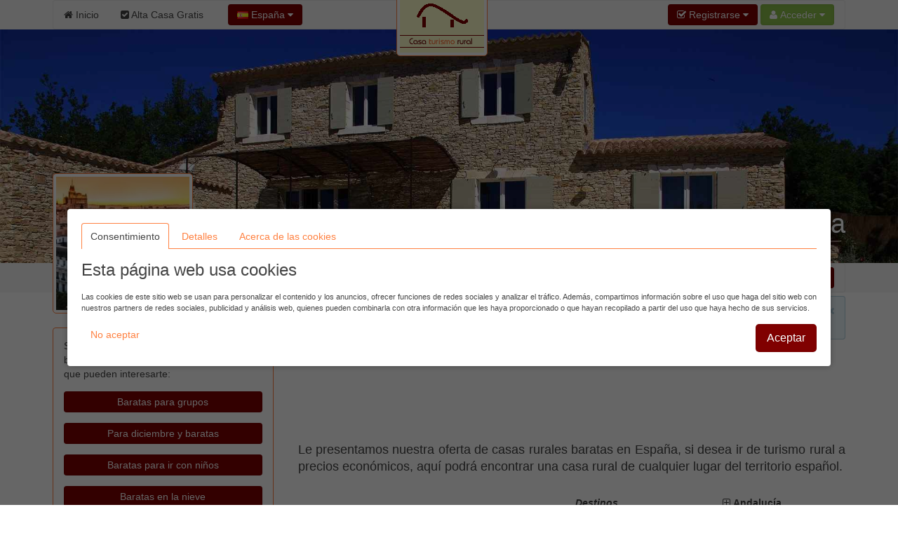

--- FILE ---
content_type: text/html; charset=UTF-8
request_url: https://www.casaturismorural.com/baratas/
body_size: 14276
content:
<!DOCTYPE html><html
xmlns="http://www.w3.org/1999/xhtml" lang="es" xml:lang="es"><head><link
rel="dns-prefetch" href="https://www.google-analytics.com"><link
rel="dns-prefetch" href="https://maps.googleapis.com"><link
rel="dns-prefetch" href="https://apis.google.com"><meta
name="viewport" content="width=device-width, initial-scale=1"><script async src="/jsv3/js.min.js" type="text/javascript"></script><style>html{font:normal 14px / 20px "Helvetica Neue",Helvetica,Arial,sans-serif;-webkit-text-size-adjust:100%;-ms-text-size-adjust:100%;background:#fff;color:#444}body{margin:0}a{background:transparent}a{color:#ff8040;text-decoration:none;cursor:pointer}ins{background:#ffa;color:#444;text-decoration:none}img{max-width:100%;height:auto;-moz-box-sizing:border-box;box-sizing:border-box;border:0;vertical-align:middle}ul{margin:0 0 15px 0}
h1{margin:0 0 15px 0;font-family:"Helvetica Neue",Helvetica,Arial,sans-serif;font-weight:normal;color:#444;text-transform:none}*+h1{margin-top:25px}h1{font-size:36px;line-height:42px}ul{padding-left:30px}hr{-moz-box-sizing:content-box;box-sizing:content-box;height:0;margin:15px 0;border:0;border-top:1px solid #ff8040}::-moz-selection{background:#39f;color:#fff;text-shadow:none}::selection{background:#39f;color:#fff;text-shadow:none}nav{display:block}iframe{border:0}.uk-grid:before,.uk-grid:after{content:" ";display:table}.uk-grid:after{clear:both}.uk-grid{margin:0 0 0 -25px;padding:0;list-style:none}.uk-grid>*{margin:0;padding-left:25px;float:left}.uk-grid>*>:last-child{margin-bottom:0}@media (min-width:1220px){.uk-grid:not(.uk-grid-preserve){margin-left:-35px}.uk-grid:not(.uk-grid-preserve)>*{padding-left:35px}}.uk-grid.uk-grid-small{margin-left:-10px}.uk-grid.uk-grid-small>*{padding-left:10px}[class*='uk-width']{-moz-box-sizing:border-box;box-sizing:border-box;width:100%}.uk-width-3-10{width:30%}@media (min-width:768px){.uk-width-medium-1-1{width:100%}.uk-width-medium-5-10{width:50%}}@media (min-width:960px){.uk-width-large-7-10{width:70%}}.uk-panel{display:block;position:relative}.uk-panel:before,.uk-panel:after{content:" ";display:table}.uk-panel:after{clear:both}.uk-panel>:not(.uk-panel-title):last-child{margin-bottom:0}.uk-nav{margin:0;padding:0;list-style:none}.uk-nav li>a{display:block;text-decoration:none}.uk-nav>li>a{padding:5px 15px}.uk-nav-offcanvas>li>a{color:#ccc;padding:10px 15px;border-top:1px solid rgba(0,0,0,0.3);box-shadow:inset 0 1px 0 rgba(255,255,255,0.05);text-shadow:0 1px 0 rgba(0,0,0,0.5)}.uk-nav-offcanvas{border-bottom:1px solid rgba(0,0,0,0.3);box-shadow:0 1px 0 rgba(255,255,255,0.05)}.uk-navbar{background:#f5f5f5;color:#444;border:1px solid rgba(0,0,0,0.06);border-radius:4px}.uk-navbar:before,.uk-navbar:after{content:" ";display:table}.uk-navbar:after{clear:both}.uk-navbar-nav{margin:0;padding:0;list-style:none;float:left}.uk-navbar-nav>li{float:left;position:relative}.uk-navbar-nav>li>a{display:block;-moz-box-sizing:border-box;box-sizing:border-box;text-decoration:none;height:41px;padding:0 15px;line-height:40px;color:#444;font-size:14px;font-family:"Helvetica Neue",Helvetica,Arial,sans-serif;font-weight:normal;margin-top:-1px;margin-left:-1px;border:1px solid transparent;border-bottom-width:0;text-shadow:0 1px 0 #fff}.uk-navbar-nav .uk-navbar-nav-subtitle{line-height:28px}.uk-navbar-nav-subtitle>div{margin-top:-6px;font-size:10px;line-height:12px}.uk-navbar-content,.uk-navbar-brand,.uk-navbar-toggle{-moz-box-sizing:border-box;box-sizing:border-box;display:block;height:41px;padding:0 15px;float:left;margin-top:-1px;text-shadow:0 1px 0 #fff}.uk-navbar-content:before,.uk-navbar-brand:before,.uk-navbar-toggle:before{content:'';display:inline-block;height:100%;vertical-align:middle}.uk-navbar-brand{font-size:18px;color:#444;text-decoration:none}.uk-navbar-toggle{font-size:18px;color:#444;text-decoration:none}.uk-navbar-toggle:after{content:"\f0c9";font-family:FontAwesome;vertical-align:middle}.uk-navbar-center{float:none;text-align:center;max-width:50%;margin-left:auto;margin-right:auto}.uk-navbar-flip{float:right}.uk-navbar-nav:first-child>li:first-child>a{border-top-left-radius:4px;border-bottom-left-radius:4px}
.uk-breadcrumb{padding:0;list-style:none;font-size:0.001px}
.uk-breadcrumb>li{font-size:1rem;vertical-align:top}
.uk-breadcrumb>li,.uk-breadcrumb>li>a{display:inline-block}.uk-breadcrumb>li:nth-child(n+2):before{content:"/";display:inline-block;margin:0 8px}.uk-form input{-moz-box-sizing:border-box;box-sizing:border-box;margin:0;border-radius:0;font:inherit;color:inherit}.uk-form input::-moz-focus-inner{border:0;padding:0}.uk-form input[type="search"]{-webkit-appearance:none}.uk-form input[type="search"]::-webkit-search-cancel-button,.uk-form input[type="search"]::-webkit-search-decoration{-webkit-appearance:none}.uk-form ::-moz-placeholder{opacity:1}.uk-form input:not([type="radio"]):not([type="checkbox"]){vertical-align:middle}.uk-form>:last-child{margin-bottom:0}.uk-form input[type="search"]{height:30px;max-width:100%;padding:4px 6px;border:1px solid #ff8040;background:#fff;color:#444;-webkit-transition:all linear 0.2s;transition:all linear 0.2s;border-radius:4px}.uk-form :-ms-input-placeholder{color:#999 !important}.uk-form ::-moz-placeholder{color:#999}.uk-form ::-webkit-input-placeholder{color:#999}.uk-form-icon{display:inline-block;position:relative;max-width:100%}.uk-form-icon>[class*='uk-icon-']{position:absolute;top:50%;width:30px;margin-top:-7px;font-size:14px;color:#999;text-align:center;pointer-events:none}.uk-form-icon:not(.uk-form-icon-flip)>input{padding-left:30px !important}.uk-button::-moz-focus-inner{border:0;padding:0}.uk-button{-webkit-appearance:none;margin:0;border:none;overflow:visible;font:inherit;color:#444;text-transform:none;display:inline-block;-moz-box-sizing:border-box;box-sizing:border-box;padding:0 12px;background:#f5f5f5;vertical-align:middle;line-height:28px;min-height:30px;font-size:1rem;text-decoration:none;text-align:center;border:1px solid rgba(0,0,0,0.06);border-radius:4px;text-shadow:0 1px 0 #fff}.uk-button:not(:disabled){cursor:pointer}.uk-button-primary{background-color:#800000;color:#fff}.uk-button-success{background-color:#8cc14c;color:#fff}.uk-button-primary,.uk-button-success{box-shadow:inset 0 0 5px rgba(0,0,0,0.05);text-shadow:0 -1px 0 rgba(0,0,0,0.1)}@font-face{font-family:'FontAwesome';src:url("/css/fonts/fontawesome-webfont.eot");src:url("/css/fonts/fontawesome-webfont.eot?#iefix") format("embedded-opentype"),url("/css/fonts/fontawesome-webfont.woff") format("woff"),url("/css/fonts/fontawesome-webfont.ttf") format("truetype");font-weight:normal;font-style:normal}[class*='uk-icon-']{font-family:FontAwesome;display:inline-block;font-weight:normal;font-style:normal;line-height:1;-webkit-font-smoothing:antialiased;-moz-osx-font-smoothing:grayscale}.uk-icon-search:before{content:"\f002"}.uk-icon-home:before{content:"\f015"}.uk-icon-bar-chart-o:before{content:"\f080"}.uk-icon-filter:before{content:"\f0b0"}.uk-icon-check-square:before{content:"\f14a"}.uk-thumbnail{display:inline-block;max-width:100%;-moz-box-sizing:border-box;box-sizing:border-box;margin:0;padding:4px;border:1px solid #ff8040;background:#fff;border-radius:4px}[class*='uk-animation-']{-webkit-animation-duration:0.5s;animation-duration:0.5s;-webkit-animation-timing-function:ease-out;animation-timing-function:ease-out;-webkit-animation-fill-mode:both;animation-fill-mode:both}.uk-animation-reverse{-webkit-animation-direction:reverse;animation-direction:reverse;-webkit-animation-timing-function:ease-in;animation-timing-function:ease-in}.uk-offcanvas{display:none;position:fixed;top:0;right:0;bottom:0;left:0;z-index:1000;touch-action:none;background:rgba(0,0,0,0.1)}.uk-offcanvas-bar{position:fixed;top:0;bottom:0;left:0;-webkit-transform:translateX(-100%);transform:translateX(-100%);z-index:1001;width:270px;max-width:100%;background:#333;overflow-y:auto;-webkit-overflow-scrolling:touch;-webkit-transition:-webkit-transform .3s ease-in-out;transition:transform .3s ease-in-out;-ms-scroll-chaining:none}.uk-offcanvas-bar:after{content:"";display:block;position:absolute;top:0;bottom:0;right:0;width:1px;background:rgba(0,0,0,0.6);box-shadow:0 0 5px 2px rgba(0,0,0,0.6)}.uk-text-left{text-align:left !important}.uk-text-center{text-align:center !important}
.uk-container{-moz-box-sizing:border-box;box-sizing:border-box;max-width:1000px;padding:0 5px}
@media (min-width:1220px){.uk-container{max-width:1200px;padding:0 35px}}.uk-container:before,.uk-container:after{content:" ";display:table}.uk-container:after{clear:both}.uk-container-center{margin-left:auto;margin-right:auto}.uk-responsive-width,.uk-responsive-height{-moz-box-sizing:border-box;box-sizing:border-box}.uk-responsive-width{max-width:100%;height:auto}.uk-responsive-height{max-height:100%;width:auto}.uk-margin-top{margin-top:15px !important}.uk-margin-large-top{margin-top:50px !important}.uk-border-rounded{border-radius:5px}@media (min-width:960px){.uk-visible-small{display:none !important}.uk-visible-medium{display:none !important}}@media (min-width:768px) and (max-width:959px){.uk-visible-small{display:none !important}.uk-visible-large{display:none !important }}@media (max-width:767px){.uk-visible-medium{display:none !important}.uk-visible-large{display:none !important}.uk-hidden-small{display:none !important}}.uk-autocomplete{display:inline-block;position:relative;max-width:100%;vertical-align:middle}.uk-search{display:inline-block;position:relative;margin:0}.uk-search:before{content:"\f002";position:absolute;top:0;left:0;width:30px;line-height:30px;text-align:center;font-family:FontAwesome;font-size:14px;color:rgba(0,0,0,0.2)}.uk-search-field::-moz-focus-inner{border:0;padding:0}.uk-search-field::-webkit-search-cancel-button,.uk-search-field::-webkit-search-decoration{-webkit-appearance:none}.uk-search-field::-ms-clear{display:none}.uk-search-field::-moz-placeholder{opacity:1}.uk-search-field{-moz-box-sizing:border-box;box-sizing:border-box;margin:0;border-radius:0;font:inherit;color:#444;-webkit-appearance:none;width:120px;height:30px;padding:0 0 0 30px;border:1px solid rgba(0,0,0,0);background:rgba(0,0,0,0);-webkit-transition:all linear 0.2s;transition:all linear 0.2s;vertical-align:middle}.uk-search-field:-ms-input-placeholder{color:#999 !important}.uk-search-field::-moz-placeholder{color:#999}.uk-search-field::-webkit-input-placeholder{color:#999}
ins {
background: none !important;
text-decoration: none;
}.uk-autocomplete{display:inline-block;position:relative;max-width:100%;vertical-align:middle}.uk-search{display:inline-block;position:relative;margin:0}.uk-search:before{content:"\f002";position:absolute;top:0;left:0;width:30px;line-height:30px;text-align:center;font-family:FontAwesome;font-size:14px;color:rgba(0,0,0,.2)}.uk-search-field::-moz-focus-inner{border:0;padding:0}.uk-search-field::-webkit-search-cancel-button,.uk-search-field::-webkit-search-decoration{-webkit-appearance:none}.uk-search-field::-ms-clear{display:none}.uk-search-field::-moz-placeholder{opacity:1}.uk-search-field{-moz-box-sizing:border-box;box-sizing:border-box;margin:0;border-radius:0;font:inherit;color:#444;-webkit-appearance:none;width:120px;height:30px;padding:0 0 0 30px;border:1px solid rgba(0,0,0,0);background:rgba(0,0,0,0);-webkit-transition:all linear .2s;transition:all linear .2s;vertical-align:middle}.uk-search-field:-ms-input-placeholder{color:#999!important}.uk-search-field::-moz-placeholder{color:#999}.uk-search-field::-webkit-input-placeholder{color:#999}
.uk-overlay-bottom { top: auto; } .uk-overlay-background { background: rgba(127, 0, 0, 0.0) none repeat scroll 0 0; } .uk-overlay-panel {bottom: 0; color: #fff; left: 0; padding: 20px; position: absolute; right: 0; }</style><link
rel="shortcut icon" href="/css/casaturismorural/favicon.ico"><link
rel="apple-touch-icon" href="/css/casaturismorural/apple-touch-icon.png"><title>Casas rurales baratas en España</title><meta
http-equiv="Content-Type" content="text/html; charset=UTF-8"><META
NAME="KEYWORDS" CONTENT="casas rurales precios baratos, casas rurales baratas, casa rural barata, casas rurales precios baratos España, casas rurales baratas España, casas rurales baratas en España, casas rurales en España precios baratos, baratas casas rurales España, ofertas casas rurales baratas España, España casas rurales baratas,   casas rurales baratas pais España, casas rurales baratas en el pais de España"><META
NAME="DESCRIPTION" CONTENT="Le presentamos nuestra oferta de casas rurales baratas en España, si desea ir de turismo rural a precios económicos, aquí podrá encontrar una casa rural de cualquier lugar del territorio español."><META
NAME="GOOGLEBOT" CONTENT="INDEX,FOLLOW,ALL"><META
NAME="ROBOTS" CONTENT="INDEX,FOLLOW,ALL"><META
NAME="REVISIT" CONTENT="7 days"><META
NAME="NOW" CONTENT="2026-01-14 6:36:49"><META
NAME="REVIEW" CONTENT="2026-01-14 6:36:49"><META
NAME="REVISIT-AFTER" CONTENT="7 DAYS"> <script>(function(w,d,s,l,i){w[l]=w[l]||[];w[l].push({'gtm.start':
new Date().getTime(),event:'gtm.js'});var f=d.getElementsByTagName(s)[0],
j=d.createElement(s),dl=l!='dataLayer'?'&l='+l:'';j.async=true;j.src=
'https://www.googletagmanager.com/gtm.js?id='+i+dl;f.parentNode.insertBefore(j,f);
})(window,document,'script','dataLayer','GTM-TBDDMWW');</script>  <script async src="https://pagead2.googlesyndication.com/pagead/js/adsbygoogle.js?client=ca-pub-2929809764861096"
     crossorigin="anonymous"></script><script>(adsbygoogle=window.adsbygoogle||[]).pauseAdRequests=1;</script></head><body
onload="loadScript()">
<noscript><iframe
src="https://www.googletagmanager.com/ns.html?id=GTM-TBDDMWW"
height="0" width="0" style="display:none;visibility:hidden"></iframe></noscript><div
style="z-index:10000;"><div
style="position: absolute; top: -10px; left: 50%; -ms-transform: translate(-50%,0%);-webkit-transform: translate(-50%,0%);transform: translate(-50%, 0%); width: 150px; z-index: 10000"><div><img
class="uk-thumbnail uk-border-rounded uk-responsive-height uk-responsive-width" src="/images/logo-casasrurales.gif" alt="Logo casaturismorural.com"></div></div></div><div
style="z-index:9999; background-color:#f5f5f5; width: 100%"><div
class="uk-container uk-container-center"><nav
class="uk-navbar"><ul
class="uk-navbar-nav uk-hidden-small"><li><a
href="/"><i
class="uk-icon-home"></i> Inicio</a></li><li><a
href="/panel/"><i
class="uk-icon-check-square"></i> Alta Casa Gratis</a></li></ul><a
href="#my-id" class="uk-navbar-toggle uk-visible-small" data-uk-offcanvas></a><div
data-uk-dropdown="" class="uk-button-dropdown uk-navbar-content">
<button
class="uk-button uk-button-primary"><img
src="/img/flags/es.png"> España <i
class="uk-icon-caret-down"></i></button><div
class="uk-dropdown" style=""><div
class="uk-panel uk-text-small">
Si lo desea, seleccione el país donde desee buscar.</div><ul
class="uk-nav uk-nav-dropdown uk-panel"><li
class="uk-nav-header">Países</li><li><a
rel="alternate" href="https://www.casaturismorural.com" title="Casas de turismo rural en España" hreflang="es"><img
src="/img/flags/es.png"> España</a></li><li><a
rel="alternate" href="https://argentina.casaturismorural.com" title="Casas de turismo rural en Argentina" hreflang="es-ar"><img
src="/img/flags/ar.png"> Argentina</a></li></ul></div></div><div
id="userModule" class="uk-navbar-content uk-navbar-flip"></div>
</nav></div></div><div
id="my-id" class="uk-offcanvas"><div
class="uk-offcanvas-bar"><div
class="uk-margin-large-top"><ul
class="uk-nav uk-nav-offcanvas" data-uk-nav><li><a
href="/"><i
class="uk-icon-home"></i> Inicio</a></li><li><a
href="/panel/"><i
class="uk-icon-check-square"></i> Alta Casa Gratis</a></li></ul><hr
/></div></div></div><div
style="z-index: 9998;"><figure
class="uk-overlay" style="margin-bottom: 0px;"><img
id="headImage" class="uk-responsive-height uk-responsive-width" src="/img/cabecera/casasrurales/casas-rurales_34.jpg" alt="Casas rurales baratas en España"><figcaption
class="uk-overlay-panel uk-overlay-background uk-overlay-bottom"><div
class="uk-container uk-container-center"><h1 class="uk-text-right" style="color: #fff; font-size:38px; text-shadow: 1px 1px 2px rgba(50, 50, 50, 1);">Casas rurales baratas en España</h1></div></figcaption></figure><div
style="width: 100%; background-color: #f5f5f5; z-index: 1;" data-uk-sticky><div
class="uk-container uk-container-center">
<nav
class="uk-navbar">
<a
id="brand" href="" class="uk-navbar-brand uk-hidden-small" style="opacity : 0.0">España</a><div
class="uk-navbar-content uk-navbar-flip"><a
href="#filtros" class="uk-button uk-button-success" data-uk-smooth-scroll="{offset: 70}"><i
class="uk-icon-filter"></i> Filtrar resultados</a><form
class="uk-form uk-search" METHOD=POST ACTION="/buscador.php"><div
class="uk-autocomplete uk-form" data-uk-autocomplete="{source:'/libv3/helpers/json.php?conector=ciudadid'}"><div
class="uk-form-icon">
<i
class="uk-icon-search"></i>
<input
class="uk-search-field" type="search" placeholder="Buscar..." name="Destino" autocomplete="on"> <script type="text/autocomplete"><ul id="findList" class="uk-nav uk-nav-autocomplete uk-autocomplete-results">
                                        {{~items}}
                                        <li data-value="{{ $item.value }}">
                                            <a>
                                                {{ $item.title }}
                                                <div>{{{ $item.text }}}</div>
                                            </a>
                                        </li>
                                        {{/items}}
                                        </ul></script> </div></div>
<button
id="searchButton" class="uk-button uk-button-primary">Buscar</button></form></div>
</nav></div></div></div><div
id="headend" style="display: none"></div><div
class="uk-container uk-container-center"><div
class="uk-grid" data-uk-grid-margin><div
class="uk-width-3-10 uk-visible-large uk-text-center"><div
id="businessLogo" style="z-index:10000; position: relative; top: -170px; margin-bottom: -180px; width: 200px; height: 200px;" class="uk-hidden-small uk-animation-reverse" data-docs-animation="uk-animation-slide-top"><img
class="uk-thumbnail uk-border-rounded uk-responsive-height uk-responsive-width" src="/resize/logo/200x200/img/logo/paises/Espana.jpg" alt="" height="200px;"></div><div
class="uk-container" style="padding: 0 5px;"><div
class="uk-margin-top"></div></div><div
class="uk-panel uk-panel-box uk-panel-box-secondary uk-margin-top"><p
class="uk-text-justify">Si lo deseas puedes filtrar aún más tu búsqueda. Aquí tienes una lista de opciones que pueden interesarte:</p><p
class="uk-text-center"><a
href="/baratas/grupos/" title="Casasrurales Baratas para grupos en España" class="uk-button uk-button-primary uk-width-1-1 uk-margin-bottom">Baratas para grupos</a><a
href="/casas-rurales-diciembre/baratas/" title="Casasrurales Para diciembre y baratas en España" class="uk-button uk-button-primary uk-width-1-1 uk-margin-bottom">Para diciembre y baratas</a><a
href="/baratas/ninos/" title="Casasrurales Baratas para ir con niños en España" class="uk-button uk-button-primary uk-width-1-1 uk-margin-bottom">Baratas para ir con niños</a><a
href="/baratas/nieve/" title="Casasrurales Baratas en la nieve en España" class="uk-button uk-button-primary uk-width-1-1 uk-margin-bottom">Baratas en la nieve</a><a
href="/baratas/semana-santa/" title="Casasrurales Baratas para Semana Santa en España" class="uk-button uk-button-primary uk-width-1-1 uk-margin-bottom">Baratas para Semana Santa</a><a
href="/baratas/dos-2-personas/" title="Casasrurales Baratas para 2 personas en España" class="uk-button uk-button-primary uk-width-1-1 uk-margin-bottom">Baratas para 2 personas</a></p></div><div
class="uk-panel" ><br/> <script async src="//pagead2.googlesyndication.com/pagead/js/adsbygoogle.js"></script> 
<ins
class="adsbygoogle"
style="display:inline-block;width:728px;height:90px"
data-ad-client="ca-pub-2929809764861096"
data-ad-slot="5949520569"></ins></div></div><div
class="uk-width-large-7-10 uk-width-medium-1-1"><div
id="avisoCookies" class="uk-alert uk-margin-small-top" style="display: none" data-uk-alert>
<a
href="" class="uk-alert-close uk-close"></a><p>Utilizo cookies propias y de terceros para mejorar mis servicios mediante el análisis de tus hábitos de navegación. Si continuas navegando, considero que aceptas su uso.</p></div><div
class="uk-panel" ><br/> <script async src="//pagead2.googlesyndication.com/pagead/js/adsbygoogle.js"></script> 
<ins
class="adsbygoogle"
style="display:inline-block;width:728px;height:90px"
data-ad-client="ca-pub-2929809764861096"
data-ad-slot="5949520569"></ins></div><div
class="uk-panel uk-width-medium-1-1 uk-margin-top uk-margin-bottom"><p
class="uk-article-lead uk-text-justify">Le presentamos nuestra oferta de casas rurales baratas en España, si desea ir de turismo rural a precios económicos, aquí podrá encontrar una casa rural de cualquier lugar del territorio español.</p><p
class="uk-text-justify"></p></div><div
class="uk-grid uk-grid-small"><div
class="uk-width-medium-1-2" style="min-width: 336px !important;"><div
class="uk-panel" ><script async src="//pagead2.googlesyndication.com/pagead/js/adsbygoogle.js"></script> <ins
class="adsbygoogle"
style="display:inline-block;width:338px;height:280px"
data-ad-client="ca-pub-2929809764861096"
data-ad-slot="7992519139"></ins></div></div><div
class="uk-width-medium-1-2"><div
class="uk-panel"><ul
class="uk-grid uk-grid-width-medium-1-2"><li
class="uk-margin-small-bottom"><i><b>Destinos...</b></i></li><li
class="uk-margin-small-bottom"><i
class="uk-icon-plus-square-o"></i> <strong>Andalucía</strong></li><li
class="uk-margin-small-bottom"><i
class="uk-icon-plus-square-o"></i> <strong>Aragón</strong></li><li
class="uk-margin-small-bottom"><i
class="uk-icon-plus-square-o"></i> <strong>Asturias</strong></li><li
class="uk-margin-small-bottom"><i
class="uk-icon-plus-square-o"></i> <strong>Baleares</strong></li><li
class="uk-margin-small-bottom"><i
class="uk-icon-plus-square-o"></i> <strong>Canarias</strong></li><li
class="uk-margin-small-bottom"><i
class="uk-icon-plus-square-o"></i> <strong>Cantabria</strong></li><li
class="uk-margin-small-bottom"><a
href="/baratas/Castilla-La-Mancha.htm" title="Casasrurales Barato en Castilla - La Mancha"><i
class="uk-icon-plus-square-o"></i> <strong>Castilla - La Mancha</strong></a></li><li
class="uk-margin-small-bottom"><a
href="/baratas/Castilla-Leon.htm" title="Casasrurales Barato en Castilla y León"><i
class="uk-icon-plus-square-o"></i> <strong>Castilla y León</strong></a></li><li
class="uk-margin-small-bottom"><a
href="/baratas/Cataluna.htm" title="Casasrurales Barato en Cataluña"><i
class="uk-icon-plus-square-o"></i> <strong>Cataluña</strong></a></li><li
class="uk-margin-small-bottom"><i
class="uk-icon-plus-square-o"></i> <strong>Extremadura</strong></li><li
class="uk-margin-small-bottom"><i
class="uk-icon-plus-square-o"></i> <strong>Galicia</strong></li><li
class="uk-margin-small-bottom"><i
class="uk-icon-plus-square-o"></i> <strong>La Rioja</strong></li><li
class="uk-margin-small-bottom"><a
href="/baratas/Madrid.htm" title="Casasrurales Barato en Madrid"><i
class="uk-icon-plus-square-o"></i> <strong>Madrid</strong></a></li><li
class="uk-margin-small-bottom"><a
href="/baratas/Murcia.htm" title="Casasrurales Barato en Murcia"><i
class="uk-icon-plus-square-o"></i> <strong>Murcia</strong></a></li><li
class="uk-margin-small-bottom"><a
href="/baratas/Navarra.htm" title="Casasrurales Barato en Navarra"><i
class="uk-icon-plus-square-o"></i> <strong>Navarra</strong></a></li><li
class="uk-margin-small-bottom"><a
href="/baratas/Pais-Vasco.htm" title="Casasrurales Barato en País Vasco"><i
class="uk-icon-plus-square-o"></i> <strong>País Vasco</strong></a></li><li
class="uk-margin-small-bottom"><a
href="/baratas/Valencia.htm" title="Casasrurales Barato en Valencia"><i
class="uk-icon-plus-square-o"></i> <strong>Valencia</strong></a></li></ul></div></div></div><div
class="uk-grid uk-grid-small"><div
class="uk-width-medium-1-2 uk-margin-top"><p
class="uk-text-justify">Le presentamos una clasificación de las casas rurales según su tipología al mismo tiempo que las ubicamos en el mapa según el pueblo de referencia y las regiones turísticas a las que pertenecen. La regiones más importantes de España son en la provincia de <a
href="/baratas/Barcelona.htm" title="Casasrurales Barato en la provincia de Barcelona">Barcelona</a>,  en la comunidad de <a
href="/baratas/Asturias.htm" title="Casasrurales Barato en la comunidad de Asturias">Asturias</a>,  en la provincia de <a
href="/baratas/Girona.htm" title="Casasrurales Barato en la provincia de Girona">Girona</a> (<a
href="/baratas/Gerona.htm" title="Casasrurales Barato en la provincia de Gerona">Gerona</a>),  en la comunidad de <a
href="/baratas/Madrid.htm" title="Casasrurales Barato en la comunidad de Madrid">Madrid</a>,  en la provincia de <a
href="/baratas/Burgos.htm" title="Casasrurales Barato en la provincia de Burgos">Burgos</a>,  en la comunidad de <a
href="/baratas/Valencia.htm" title="Casasrurales Barato en la comunidad de Valencia">Valencia</a>,  en la provincia de <a
href="/baratas/Lleida.htm" title="Casasrurales Barato en la provincia de Lleida">Lleida</a>,  en la provincia de <a
href="/baratas/Huesca.htm" title="Casasrurales Barato en la provincia de Huesca">Huesca</a>,  en la comunidad de <a
href="/baratas/Cantabria.htm" title="Casasrurales Barato en la comunidad de Cantabria">Cantabria</a>,  en la provincia de <a
href="/baratas/La-Coruna.htm" title="Casasrurales Barato en la provincia de La Coruña">La Coruña</a>,  en la provincia de <a
href="/baratas/Leon.htm" title="Casasrurales Barato en la provincia de León">León</a>,  en la provincia de <a
href="/baratas/Alicante.htm" title="Casasrurales Barato en la provincia de Alicante">Alicante</a>,  en la comunidad de <a
href="/baratas/Navarra.htm" title="Casasrurales Barato en la comunidad de Navarra">Navarra</a>,  en la provincia de <a
href="/baratas/Tarragona.htm" title="Casasrurales Barato en la provincia de Tarragona">Tarragona</a>,  en la provincia de <a
href="/baratas/Granada.htm" title="Casasrurales Barato en la provincia de Granada">Granada</a>,  en la provincia de <a
href="/baratas/Almeria.htm" title="Casasrurales Barato en la provincia de Almería">Almería</a>,  en la comunidad de <a
href="/baratas/Murcia.htm" title="Casasrurales Barato en la comunidad de Murcia">Murcia</a>,  en la comunidad de <a
href="/baratas/Cataluna.htm" title="Casasrurales Barato en la comunidad de Cataluña">Cataluña</a>,  en la comunidad de <a
href="/baratas/La-Rioja.htm" title="Casasrurales Barato en la comunidad de La Rioja">La Rioja</a>,  en la comunidad de <a
href="/baratas/Galicia.htm" title="Casasrurales Barato en la comunidad de Galicia">Galicia</a>, ...</p></div><div
class="uk-width-medium-1-2 uk-margin-top"><div
class="uk-panel" ><script async src="//pagead2.googlesyndication.com/pagead/js/adsbygoogle.js"></script> <ins
class="adsbygoogle"
style="display:inline-block;width:338px;height:280px"
data-ad-client="ca-pub-2929809764861096"
data-ad-slot="4060587953"></ins></div></div></div><div
class="uk-panel uk-margin-top"><p
class="uk-text-justify">La gente busca en las casas rurales algo más que dormir. La gente busca buen ambiente, confortabilidad, buen servicio, calidad en los productos, disfrutar de los mejores servicios y comodidades, es por eso que en este apartado le ofrecemos una selección de <b>casas rurales<filtrominplural></filtrominplural> <regionmore></regionmore></b></p></div><div
id="filtros" class="uk-margin-small-top">&nbsp;</div><div
class="uk-margin-top uk-text-center"><h3>Las mejores casas rurales para<filtrominplural></filtrominplural> en España</h3></div><div
class="uk-margin-top uk-text-justify uk-margin-bottom">Los <u>alojamientos rurales para <filtrominplural></filtrominplural> de España</u> son valorados en todo el mundo, no sólo por la calidad de nuestros alojamientos, también por el trato de sus profesionales, por el ambiente,...<br><br>Encuentre en nuestra guía los alojamientos rurales según sea su criterio, por ubicación, por tipo de comida, por precio, por ambiente, romántico, para ir con niños o en pareja, con piscina o cerca de la playa,...<br><br>Descubra las <i><b>mejores casas rurales para <filtrominplural></filtrominplural> de España</b></i> en nuestra completísima guía. Descubra nuevos lugares para dormir o repita en aquellos que siempre ha tenido entre sus prioridades.<br><br>Ya busque una casa rural para <region10></region10> En www.casaturismorural.com encontrará el alojamiento rural que está buscando ofreciéndole al mismo tiempo una información completa y de calidad.</div><div
class="uk-panel"><h3 class="uk-text-center">Los Casas rurales más visitados en España</h3><ul
class="uk-grid" data-uk-grid-match="{target:'.uk-panel', row: true}" data-uk-grid-margin><li
class="uk-width-medium-1-2 uk-width-small-1-1"><div
class="uk-panel uk-panel-box uk-panel-box-secondary"><div
class="uk-grid uk-grid-divider"><div
class="uk-width-medium-1-1" id="aloj_0"><h3 class="uk-panel-title uk-text-left" style="margin-bottom:5px;"><a
id="nombre_0" href="/Huesca/Escalona/La-Ribera.htm" title="Casa rural Casas la Ribera. Ordesa" target="_blank"><b>Casas la Ribera. Ordesa</b></a></h3>  <span
class="uk-text-center" id="img_0"><div
class="uk-margin-top">
<a
class="uk-overlay" href="/Huesca/Escalona/La-Ribera.htm" title="Casa rural Casas la Ribera. Ordesa" class="link_image" target="_blank">
<img
class="uk-thumbnail" src="/resize/principal/300x250/fotos/Logo_casas_la_ribera-_ordesa_general-j.jpg"  alt="Casas la Ribera. Ordesa Casa rural Casas la Ribera. Ordesa" width = "300" height = "250" border="0" style="max-height:250px;"/><div
class="uk-overlay-area"></div>
</a></div>
</span>
<span
class="uk-text-center"><div
class="uk-grid uk-margin-top"><div
class="uk-width-medium-1-2 uk-text-center">
<b><a
id="nombre_0" href="/Huesca/Escalona/La-Ribera.htm" title="Casa rural Casas la Ribera. Ordesa" target="_blank"><i
class="uk-icon-phone uk-icon-small"></i></a></b><br
/>
<a
id="nombre_0" href="/Huesca/Escalona/La-Ribera.htm" title="Casa rural Casas la Ribera. Ordesa" target="_blank">
<b>974.505.040</b>
</a></div><div
class="uk-width-medium-1-2 uk-text-center">
<b><a
id="nombre_0" href="/Huesca/Escalona/La-Ribera.htm" title="Casa rural Casas la Ribera. Ordesa" target="_blank"><i
class="uk-icon-picture-o uk-icon-small"></i></a></b><br
/>
<a
id="nombre_0" href="/Huesca/Escalona/La-Ribera.htm" title="Casa rural Casas la Ribera. Ordesa" target="_blank">
<b>11 Fotos</b><br
/><br
/>
</a></div></div>
</span></div><h5 class="uk-text-justify"><i>Casas la Ribera. Ordesa, Casas completas para 2,4,6,8  y 20 pax.</i></h5><div
class="uk-width-medium-1-1 uk-text-center uk-margin-top"></div><div
class="uk-width-medium-1-1 uk-text-center uk-margin-top" style="border-left: 0px !important;"></div><div
class="uk-vertical-align uk-width-medium-1-1 uk-text-center uk-margin-top uk-vertical-align-bottom"><div
class="uk-vertical-align-bottom">
<a
href="/Huesca/Escalona/La-Ribera.htm" title=" Casa rural Casas la Ribera. Ordesa" target="_blank" class="uk-button uk-button-primary">Ver Más</a></div></div></div></div></li><li
class="uk-width-medium-1-2 uk-width-small-1-1"><div
class="uk-panel uk-panel-box uk-panel-box-secondary"><div
class="uk-grid uk-grid-divider"><div
class="uk-width-medium-1-1" id="aloj_1"><h3 class="uk-panel-title uk-text-left" style="margin-bottom:5px;"><a
id="nombre_1" href="/Asturias/Amieva/Aguas-Del-Sella.htm" title="Casa rural Aguas del Sella" target="_blank"><b>Aguas del Sella</b></a></h3>  <span
class="uk-text-center" id="img_1"><div
class="uk-margin-top">
<a
class="uk-overlay" href="/Asturias/Amieva/Aguas-Del-Sella.htm" title="Casa rural Aguas del Sella" class="link_image" target="_blank">
<img
class="uk-thumbnail" src="/resize/principal/300x250/fotos/Principal_aguas_del_sella_asj_exterior_toneles_1170x500-j.jpg"  alt="Aguas del Sella Casa rural Aguas del Sella" width = "300" height = "250" border="0" style="max-height:250px;"/><div
class="uk-overlay-area"></div>
</a></div>
</span>
<span
class="uk-text-center"><div
class="uk-grid uk-margin-top"><div
class="uk-width-medium-1-2 uk-text-center">
<b><a
id="nombre_1" href="/Asturias/Amieva/Aguas-Del-Sella.htm" title="Casa rural Aguas del Sella" target="_blank"><i
class="uk-icon-phone uk-icon-small"></i></a></b><br
/>
<a
id="nombre_1" href="/Asturias/Amieva/Aguas-Del-Sella.htm" title="Casa rural Aguas del Sella" target="_blank">
<b>690.342.773</b>
</a></div><div
class="uk-width-medium-1-2 uk-text-center">
<b><a
id="nombre_1" href="/Asturias/Amieva/Aguas-Del-Sella.htm" title="Casa rural Aguas del Sella" target="_blank"><i
class="uk-icon-picture-o uk-icon-small"></i></a></b><br
/>
<a
id="nombre_1" href="/Asturias/Amieva/Aguas-Del-Sella.htm" title="Casa rural Aguas del Sella" target="_blank">
<b>14 Fotos</b><br
/><br
/>
</a></div></div>
</span></div><h5 class="uk-text-justify"><i>Aguas del Sella, Casa con jacuzzi para  2 / 2-4 plazas</i></h5><div
class="uk-width-medium-1-1 uk-text-center uk-margin-top"></div><div
class="uk-width-medium-1-1 uk-text-center uk-margin-top" style="border-left: 0px !important;"></div><div
class="uk-vertical-align uk-width-medium-1-1 uk-text-center uk-margin-top uk-vertical-align-bottom"><div
class="uk-vertical-align-bottom">
<a
href="/Asturias/Amieva/Aguas-Del-Sella.htm" title=" Casa rural Aguas del Sella" target="_blank" class="uk-button uk-button-primary">Ver Más</a></div></div></div></div></li><li
class="uk-width-medium-1-2 uk-width-small-1-1"><div
class="uk-panel uk-panel-box uk-panel-box-secondary"><div
class="uk-grid uk-grid-divider"><div
class="uk-width-medium-1-1" id="aloj_2"><h3 class="uk-panel-title uk-text-left" style="margin-bottom:5px;"><a
id="nombre_2" href="/Orense/Cerdeira/Do-Comediante.htm" title="Casa rural Do Comediante" target="_blank"><b>Do Comediante</b></a></h3>  <span
class="uk-text-center" id="img_2"><div
class="uk-margin-top">
<a
class="uk-overlay" href="/Orense/Cerdeira/Do-Comediante.htm" title="Casa rural Do Comediante" class="link_image" target="_blank">
<img
class="uk-thumbnail" src="/resize/principal/300x250/fotos/Principal_430-Do-Comediante.jpg"  alt="Do Comediante Casa rural Do Comediante" width = "300" height = "250" border="0" style="max-height:250px;"/><div
class="uk-overlay-area"></div>
</a></div>
</span>
<span
class="uk-text-center"><div
class="uk-grid uk-margin-top"><div
class="uk-width-medium-1-2 uk-text-center">
<b><a
id="nombre_2" href="/Orense/Cerdeira/Do-Comediante.htm" title="Casa rural Do Comediante" target="_blank"><i
class="uk-icon-phone uk-icon-small"></i></a></b><br
/>
<a
id="nombre_2" href="/Orense/Cerdeira/Do-Comediante.htm" title="Casa rural Do Comediante" target="_blank">
<b>988.235.043</b>
</a></div><div
class="uk-width-medium-1-2 uk-text-center">
<b><a
id="nombre_2" href="/Orense/Cerdeira/Do-Comediante.htm" title="Casa rural Do Comediante" target="_blank"><i
class="uk-icon-picture-o uk-icon-small"></i></a></b><br
/>
<a
id="nombre_2" href="/Orense/Cerdeira/Do-Comediante.htm" title="Casa rural Do Comediante" target="_blank">
<b>20 Fotos</b><br
/><br
/>
</a></div></div>
</span></div><h5 class="uk-text-justify"><i>Do Comediante, Apartamentos Rurales </i></h5><div
class="uk-width-medium-1-1 uk-text-center uk-margin-top"></div><div
class="uk-width-medium-1-1 uk-text-center uk-margin-top" style="border-left: 0px !important;"></div><div
class="uk-vertical-align uk-width-medium-1-1 uk-text-center uk-margin-top uk-vertical-align-bottom"><div
class="uk-vertical-align-bottom">
<a
href="/Orense/Cerdeira/Do-Comediante.htm" title=" Casa rural Do Comediante" target="_blank" class="uk-button uk-button-primary">Ver Más</a></div></div></div></div></li><li
class="uk-width-medium-1-2 uk-width-small-1-1"><div
class="uk-panel uk-panel-box uk-panel-box-secondary"><div
class="uk-grid uk-grid-divider"><div
class="uk-width-medium-1-1" id="aloj_3"><h3 class="uk-panel-title uk-text-left" style="margin-bottom:5px;"><a
id="nombre_3" href="/Zaragoza/Murillo-de-Gallego/Casa-Leandron.htm" title="Casa rural Casa Leandrón" target="_blank"><b>Casa Leandrón</b></a></h3>  <span
class="uk-text-center" id="img_3"><div
class="uk-margin-top">
<a
class="uk-overlay" href="/Zaragoza/Murillo-de-Gallego/Casa-Leandron.htm" title="Casa rural Casa Leandrón" class="link_image" target="_blank">
<img
class="uk-thumbnail" src="/resize/principal/300x250/fotos/Principal_casa_leandron_010-j.jpg"  alt="Casa Leandrón Casa rural Casa Leandrón" width = "300" height = "250" border="0" style="max-height:250px;"/><div
class="uk-overlay-area"></div>
</a></div>
</span>
<span
class="uk-text-center"><div
class="uk-grid uk-margin-top"><div
class="uk-width-medium-1-2 uk-text-center">
<b><a
id="nombre_3" href="/Zaragoza/Murillo-de-Gallego/Casa-Leandron.htm" title="Casa rural Casa Leandrón" target="_blank"><i
class="uk-icon-phone uk-icon-small"></i></a></b><br
/>
<a
id="nombre_3" href="/Zaragoza/Murillo-de-Gallego/Casa-Leandron.htm" title="Casa rural Casa Leandrón" target="_blank">
<b>629.166.699</b>
</a></div><div
class="uk-width-medium-1-2 uk-text-center">
<b><a
id="nombre_3" href="/Zaragoza/Murillo-de-Gallego/Casa-Leandron.htm" title="Casa rural Casa Leandrón" target="_blank"><i
class="uk-icon-picture-o uk-icon-small"></i></a></b><br
/>
<a
id="nombre_3" href="/Zaragoza/Murillo-de-Gallego/Casa-Leandron.htm" title="Casa rural Casa Leandrón" target="_blank">
<b>20 Fotos</b><br
/><br
/>
</a></div></div>
</span></div><h5 class="uk-text-justify"><i>Casa Leandrón, 2 casas de 6-8 / 10-11 pax.</i></h5><div
class="uk-width-medium-1-1 uk-text-center uk-margin-top"></div><div
class="uk-width-medium-1-1 uk-text-center uk-margin-top" style="border-left: 0px !important;"></div><div
class="uk-vertical-align uk-width-medium-1-1 uk-text-center uk-margin-top uk-vertical-align-bottom"><div
class="uk-vertical-align-bottom">
<a
href="/Zaragoza/Murillo-de-Gallego/Casa-Leandron.htm" title=" Casa rural Casa Leandrón" target="_blank" class="uk-button uk-button-primary">Ver Más</a></div></div></div></div></li></ul></div><div
class="uk-panel"><h3 class="uk-text-center">Los últimos Casas rurales en España</h3><div
class="uk-panel uk-panel-box uk-panel-box-secondary"><div
class="uk-grid uk-grid-divider"><div
class="uk-width-medium-4-10" id="aloj_0"><h3 class="uk-panel-title uk-text-left" style="margin-bottom:5px;"><a
id="nombre_0" href="/Lleida/Berros-Jussa/Apartamentos-Rural-Berros.htm" title="Casa rural Apartamentos Rural Berrós" target="_blank"><b>Apartamentos Rural Berrós</b></a></h3>      <span
class="uk-text-center" id="img_0"><div
class="uk-margin-top">
<a
class="uk-overlay" href="/Lleida/Berros-Jussa/Apartamentos-Rural-Berros.htm" title="Casa rural Apartamentos Rural Berrós" class="link_image" target="_blank">
<img
class="uk-thumbnail" src="/resize/principal/257x216/fotos/Principal_apartamentos_rural_berros_img_20200710_155459-j1w8ijjme.jpg"  alt="Apartamentos Rural Berrós Casa rural Apartamentos Rural Berrós" width = "100%" border="0" style="max-height:216px"/><div
class="uk-overlay-area"></div>
</a></div>
</span>
<span
class="uk-text-center"><div
class="uk-grid uk-margin-top"><div
class="uk-width-medium-1-2 uk-text-center">
<b><a
id="nombre_0" href="/Lleida/Berros-Jussa/Apartamentos-Rural-Berros.htm" title="Casa rural Apartamentos Rural Berrós" target="_blank"><i
class="uk-icon-phone uk-icon-small"></i></a></b><br
/>
<a
id="nombre_0" href="/Lleida/Berros-Jussa/Apartamentos-Rural-Berros.htm" title="Casa rural Apartamentos Rural Berrós" target="_blank">
<b>636594468</b>
</a></div><div
class="uk-width-medium-1-2 uk-text-center">
<b><a
id="nombre_0" href="/Lleida/Berros-Jussa/Apartamentos-Rural-Berros.htm" title="Casa rural Apartamentos Rural Berrós" target="_blank"><i
class="uk-icon-picture-o uk-icon-small"></i></a></b><br
/>
<a
id="nombre_0" href="/Lleida/Berros-Jussa/Apartamentos-Rural-Berros.htm" title="Casa rural Apartamentos Rural Berrós" target="_blank">
<b>4 Fotos</b><br
/><br
/>
</a></div></div>
</span></div><div
class="uk-width-medium-6-10"><h5 class="uk-text-justify"><i>Apartamentos Rural Berrós, En medio de dos paraísos</i></h5><p
class="uk-text-justify">En los Apartamentos Rural Berrós, a los valles de Àneu, podrá disfrutar de estar en medio del Parque Nacional de Aigüestortes y Estany de Sant Maurici y del Parque Natural del Alto Pirineo.Nuestros alojamientos son ideales para descubrir el Pirineo, Pallars y los valles de Àneu con la familia y poder disfrutar de la naturaleza y los deportes al aire libreA menos de 30 minutos, encontrarás el único Parque Nacional de Cataluña, el... <a
href="/Lleida/Berros-Jussa/Apartamentos-Rural-Berros.htm" title="Casa rural Apartamentos Rural Berrós" target="_blank">seguir leyendo</a>
<br
/></p></div><div
class="uk-width-medium-1-1 uk-text-center uk-margin-top"></div><div
class="uk-width-medium-8-10 uk-text-center uk-margin-top" style="border-left: 0px !important;"></div><div
class="uk-width-medium-2-10 uk-text-center uk-margin-top">
<a
href="/Lleida/Berros-Jussa/Apartamentos-Rural-Berros.htm" title=" Casa rural Apartamentos Rural Berrós" target="_blank" class="uk-button uk-button-primary">Ver Más</a></div></div></div><div
class="uk-panel uk-panel-box uk-panel-box-secondary uk-margin-top"><div
class="uk-grid uk-grid-divider"><div
class="uk-width-medium-4-10" id="aloj_1"><h3 class="uk-panel-title uk-text-left" style="margin-bottom:5px;"><a
id="nombre_1" href="/Burgos/Burgos/Casa-Rural-Los-Bodones.htm" title="Casa rural Casa rural los Bodones" target="_blank"><b>Casa rural los Bodones</b></a></h3>      <span
class="uk-text-center" id="img_1"><div
class="uk-margin-top">
<a
class="uk-overlay" href="/Burgos/Burgos/Casa-Rural-Los-Bodones.htm" title="Casa rural Casa rural los Bodones" class="link_image" target="_blank">
<img
class="uk-thumbnail" src="/resize/principal/257x216/fotos/Principal_casa_rural_los_bodones_img-20200114-wa0000-j2sife8k6.jpg"  alt="Casa rural los Bodones Casa rural Casa rural los Bodones" width = "100%" border="0" style="max-height:216px"/><div
class="uk-overlay-area"></div>
</a></div>
</span>
<span
class="uk-text-center"><div
class="uk-grid uk-margin-top"><div
class="uk-width-medium-1-2 uk-text-center">
<b><a
id="nombre_1" href="/Burgos/Burgos/Casa-Rural-Los-Bodones.htm" title="Casa rural Casa rural los Bodones" target="_blank"><i
class="uk-icon-phone uk-icon-small"></i></a></b><br
/>
<a
id="nombre_1" href="/Burgos/Burgos/Casa-Rural-Los-Bodones.htm" title="Casa rural Casa rural los Bodones" target="_blank">
<b>601134768</b>
</a></div><div
class="uk-width-medium-1-2 uk-text-center">
<b><a
id="nombre_1" href="/Burgos/Burgos/Casa-Rural-Los-Bodones.htm" title="Casa rural Casa rural los Bodones" target="_blank"><i
class="uk-icon-picture-o uk-icon-small"></i></a></b><br
/>
<a
id="nombre_1" href="/Burgos/Burgos/Casa-Rural-Los-Bodones.htm" title="Casa rural Casa rural los Bodones" target="_blank">
<b>19 Fotos</b><br
/><br
/>
</a></div></div>
</span></div><div
class="uk-width-medium-6-10"><h5 class="uk-text-justify"><i>Casa rural los Bodones, Casa rural cerca de Burgos</i></h5><p
class="uk-text-justify">Preciosa casa rural a 9 minutos de Burgos en pleno camino de Santiago, y cerca de los yacimientos de Atapuerca. Es una amplia casa con capacidad para 13 pax y totalmente equipada, con una decoración cuidada al detalle, es muy calentita y acogedora y dispone de bañera de hidromasaje y futbolín.... <a
href="/Burgos/Burgos/Casa-Rural-Los-Bodones.htm" title="Casa rural Casa rural los Bodones" target="_blank">seguir leyendo</a>
<br
/></p></div><div
class="uk-width-medium-1-1 uk-text-center uk-margin-top"></div><div
class="uk-width-medium-8-10 uk-text-center uk-margin-top" style="border-left: 0px !important;"></div><div
class="uk-width-medium-2-10 uk-text-center uk-margin-top">
<a
href="/Burgos/Burgos/Casa-Rural-Los-Bodones.htm" title=" Casa rural Casa rural los Bodones" target="_blank" class="uk-button uk-button-primary">Ver Más</a></div></div></div><div
class="uk-panel uk-panel-box uk-panel-box-secondary uk-margin-top"><div
class="uk-grid uk-grid-divider"><div
class="uk-width-medium-4-10" id="aloj_2"><h3 class="uk-panel-title uk-text-left" style="margin-bottom:5px;"><a
id="nombre_2" href="/Segovia/Casla/El-Encanto-Del-Sabinar.htm" title="Casa rural el encanto del sabinar" target="_blank"><b>el encanto del sabinar</b></a></h3>      <span
class="uk-text-center" id="img_2"><div
class="uk-margin-top">
<a
class="uk-overlay" href="/Segovia/Casla/El-Encanto-Del-Sabinar.htm" title="Casa rural el encanto del sabinar" class="link_image" target="_blank">
<img
class="uk-thumbnail" src="/resize/principal/257x216/fotos/Principal_el_encanto_del_sabinar_sabira0-jkstvrz1o.jpg"  alt="el encanto del sabinar Casa rural el encanto del sabinar" width = "100%" border="0" style="max-height:216px"/><div
class="uk-overlay-area"></div>
</a></div>
</span>
<span
class="uk-text-center"><div
class="uk-grid uk-margin-top"><div
class="uk-width-medium-1-2 uk-text-center">
<b><a
id="nombre_2" href="/Segovia/Casla/El-Encanto-Del-Sabinar.htm" title="Casa rural el encanto del sabinar" target="_blank"><i
class="uk-icon-phone uk-icon-small"></i></a></b><br
/>
<a
id="nombre_2" href="/Segovia/Casla/El-Encanto-Del-Sabinar.htm" title="Casa rural el encanto del sabinar" target="_blank">
<b>678405746</b>
</a></div><div
class="uk-width-medium-1-2 uk-text-center">
<b><a
id="nombre_2" href="/Segovia/Casla/El-Encanto-Del-Sabinar.htm" title="Casa rural el encanto del sabinar" target="_blank"><i
class="uk-icon-picture-o uk-icon-small"></i></a></b><br
/>
<a
id="nombre_2" href="/Segovia/Casla/El-Encanto-Del-Sabinar.htm" title="Casa rural el encanto del sabinar" target="_blank">
<b>9 Fotos</b><br
/><br
/>
</a></div></div>
</span></div><div
class="uk-width-medium-6-10"><h5 class="uk-text-justify"><i>el encanto del sabinar, Casa rural con piscina</i></h5><p
class="uk-text-justify">                            Se trata de dos casas juntas y comunicada por la planta baja, pero que también pueden alquilarse de forma independiente. Con capacidad máxima para 12 personas (6 cada una).El Encanto consta de 2 habitaciones con Jacuzzi, cuatro baños, cocina, salón y bodega, existe la opción de dos camas supletorias.El Sabinar tiene 3 habitaciones con cuatro baños,dos de ellos con cabina ... <a
href="/Segovia/Casla/El-Encanto-Del-Sabinar.htm" title="Casa rural el encanto del sabinar" target="_blank">seguir leyendo</a>
<br
/></p></div><div
class="uk-width-medium-1-1 uk-text-center uk-margin-top"></div><div
class="uk-width-medium-8-10 uk-text-center uk-margin-top" style="border-left: 0px !important;"></div><div
class="uk-width-medium-2-10 uk-text-center uk-margin-top">
<a
href="/Segovia/Casla/El-Encanto-Del-Sabinar.htm" title=" Casa rural el encanto del sabinar" target="_blank" class="uk-button uk-button-primary">Ver Más</a></div></div></div><div
class="uk-panel uk-panel-box uk-panel-box-secondary uk-margin-top"><div
class="uk-grid uk-grid-divider"><div
class="uk-width-medium-4-10" id="aloj_3"><h3 class="uk-panel-title uk-text-left" style="margin-bottom:5px;"><a
id="nombre_3" href="/Segovia/Pedraza/El-Encanto-De-La-Villa.htm" title="Casa rural el encanto de la villa" target="_blank"><b>el encanto de la villa</b></a></h3>      <span
class="uk-text-center" id="img_3"><div
class="uk-margin-top">
<a
class="uk-overlay" href="/Segovia/Pedraza/El-Encanto-De-La-Villa.htm" title="Casa rural el encanto de la villa" class="link_image" target="_blank">
<img
class="uk-thumbnail" src="/resize/principal/257x216/fotos/Principal_el_encanto_de_la_villa_suite-papxveqfk.png"  alt="el encanto de la villa Casa rural el encanto de la villa" width = "100%" border="0" style="max-height:216px"/><div
class="uk-overlay-area"></div>
</a></div>
</span>
<span
class="uk-text-center"><div
class="uk-grid uk-margin-top"><div
class="uk-width-medium-1-2 uk-text-center">
<b><a
id="nombre_3" href="/Segovia/Pedraza/El-Encanto-De-La-Villa.htm" title="Casa rural el encanto de la villa" target="_blank"><i
class="uk-icon-phone uk-icon-small"></i></a></b><br
/>
<a
id="nombre_3" href="/Segovia/Pedraza/El-Encanto-De-La-Villa.htm" title="Casa rural el encanto de la villa" target="_blank">
<b>647277833</b>
</a></div><div
class="uk-width-medium-1-2 uk-text-center">
<b><a
id="nombre_3" href="/Segovia/Pedraza/El-Encanto-De-La-Villa.htm" title="Casa rural el encanto de la villa" target="_blank"><i
class="uk-icon-picture-o uk-icon-small"></i></a></b><br
/>
<a
id="nombre_3" href="/Segovia/Pedraza/El-Encanto-De-La-Villa.htm" title="Casa rural el encanto de la villa" target="_blank">
<b>13 Fotos</b><br
/><br
/>
</a></div></div>
</span></div><div
class="uk-width-medium-6-10"><h5 class="uk-text-justify"><i>el encanto de la villa, casa rural con encanto</i></h5><p
class="uk-text-justify">**** CASA RURAL CATALOGADA CON CUATRO ESTRELLAS VERDES ***El Encanto de la Villa es un alojamiento donde esperamos que te encuentres como en tu casa y  disfrute de la casa y de la tranquilidad y el magnifico entorno de este pequeño pueblo segoviano, muy cercano a localidades tan visitadas como Sepúlveda, Pedraza, ... <a
href="/Segovia/Pedraza/El-Encanto-De-La-Villa.htm" title="Casa rural el encanto de la villa" target="_blank">seguir leyendo</a>
<br
/></p></div><div
class="uk-width-medium-1-1 uk-text-center uk-margin-top"></div><div
class="uk-width-medium-8-10 uk-text-center uk-margin-top" style="border-left: 0px !important;"></div><div
class="uk-width-medium-2-10 uk-text-center uk-margin-top">
<a
href="/Segovia/Pedraza/El-Encanto-De-La-Villa.htm" title=" Casa rural el encanto de la villa" target="_blank" class="uk-button uk-button-primary">Ver Más</a></div></div></div><h3 id="filtros" class="uk-text-center">Información de las casas rurales en España</h3><div
class="uk-panel"><div
class="uk-grid"><div
class="uk-width-medium-3-4 uk-width-small-1-1"><p
class="uk-text-justify">Para hacer más fácil la elección de una <strong><i>casa rural en España</i></strong> seguidamente le ofrecemos un listado mediante iconos de los filtros que puede escoger para su elección. Hemos agrupado esos filtros según grandes tipos de grupos: Tipología, capacidad, servicios, ambiente, público ideal, equipamientos, tipo de alquiler, precios, horarios, eventos y localización.</p><div
class="uk-grid" data-uk-grid-margin><div
class="uk-width-medium-3-10"><ul
class="uk-tab uk-tab-left" data-uk-tab="{connect:'#tab-left-content'}"><li
class="uk-active"><a
href="#">Tipología</a></li><li><a
href="#">Capacidad</a></li><li><a
href="#">Servicios</a></li><li><a
href="#">Ambiente</a></li><li><a
href="#">Público</a></li><li><a
href="#">Equipamiento</a></li><li><a
href="#">Alquiler</a></li><li><a
href="#">Precio</a></li><li><a
href="#">Horario</a></li><li><a
href="#">Eventos</a></li><li><a
href="#">Localización</a></li><li><a
href="#">Generales</a></li></ul></div><div
class="uk-width-medium-7-10"><ul
id="tab-left-content" class="uk-switcher"><li
class="uk-active"><div
class="uk-panel"><h4>Tipología</h4><ul
class="uk-grid ulreadmore" data-uk-grid-match data-uk-grid-margin><li
class="uk-width-medium-1-4 uk-width-small-1-3 uk-text-center uk-text-small"><a
href="/casas-rurales/" title="Casas rurales en España"><i
class="uk-icon-check-square-o uk-icon-medium"></i></a><br
/><a
href="/casas-rurales/" title="Casas rurales en España">
<strong>Casas rurales</strong>
</a></li><li
class="uk-width-medium-1-4 uk-width-small-1-3 uk-text-center uk-text-small"><a
href="/apartamentos-rurales/" title="Apartamentos rurales en España"><i
class="uk-icon-check-square-o uk-icon-medium"></i></a><br
/><a
href="/apartamentos-rurales/" title="Apartamentos rurales en España">
<strong>Apartamentos rurales</strong>
</a></li><li
class="uk-width-medium-1-4 uk-width-small-1-3 uk-text-center uk-text-small"><a
href="/hoteles-rurales/" title="Casas rurales hoteles-rurales en España"><i
class="uk-icon-check-square-o uk-icon-medium"></i></a><br
/><a
href="/hoteles-rurales/" title="Casas rurales hoteles-rurales en España">
<strong>Hoteles rurales</strong>
</a></li><li
class="uk-width-medium-1-4 uk-width-small-1-3 uk-text-center uk-text-small"><a
href="/casas-aldea/" title="Casas de aldea en España"><i
class="uk-icon-check-square-o uk-icon-medium"></i></a><br
/><a
href="/casas-aldea/" title="Casas de aldea en España">
<strong>Casas de aldea</strong>
</a></li><li
class="uk-width-medium-1-4 uk-width-small-1-3 uk-text-center uk-text-small"><a
href="/casas-pueblo/" title="Casas de pueblo en España"><i
class="uk-icon-check-square-o uk-icon-medium"></i></a><br
/><a
href="/casas-pueblo/" title="Casas de pueblo en España">
<strong>Casas de pueblo</strong>
</a></li><li
class="uk-width-medium-1-4 uk-width-small-1-3 uk-text-center uk-text-small"><a
href="/hospederias-rurales/" title="Hospederías rurales en España"><i
class="uk-icon-check-square-o uk-icon-medium"></i></a><br
/><a
href="/hospederias-rurales/" title="Hospederías rurales en España">
<strong>Hospederías rurales</strong>
</a></li><li
class="uk-width-medium-1-4 uk-width-small-1-3 uk-text-center uk-text-small"><a
href="/casas-madera/" title="Casas de madera en España"><i
class="uk-icon-check-square-o uk-icon-medium"></i></a><br
/><a
href="/casas-madera/" title="Casas de madera en España">
<strong>Casas de madera</strong>
</a></li><li
class="uk-width-medium-1-4 uk-width-small-1-3 uk-text-center uk-text-small"><a
href="/casas-independientes/" title="Casas independientes en España"><i
class="uk-icon-check-square-o uk-icon-medium"></i></a><br
/><a
href="/casas-independientes/" title="Casas independientes en España">
<strong>Casas independientes</strong>
</a></li><li
class="uk-width-medium-1-4 uk-width-small-1-3 uk-text-center uk-text-small"><a
href="/pazos/" title="Pazos en España"><i
class="uk-icon-check-square-o uk-icon-medium"></i></a><br
/><a
href="/pazos/" title="Pazos en España">
<strong>Pazos</strong>
</a></li><li
class="uk-width-medium-1-4 uk-width-small-1-3 uk-text-center uk-text-small"><a
href="/bungalows/" title="Bungalows en España"><i
class="uk-icon-check-square-o uk-icon-medium"></i></a><br
/><a
href="/bungalows/" title="Bungalows en España">
<strong>Bungalows</strong>
</a></li><li
class="uk-width-medium-1-4 uk-width-small-1-3 uk-text-center uk-text-small"><a
href="/viviendas-rurales/" title="Viviendas rurales en España"><i
class="uk-icon-check-square-o uk-icon-medium"></i></a><br
/><a
href="/viviendas-rurales/" title="Viviendas rurales en España">
<strong>Viviendas rurales</strong>
</a></li><li
class="uk-width-medium-1-4 uk-width-small-1-3 uk-text-center uk-text-small"><a
href="/aldeas-turismo-rural/" title="Aldeas de turismo rural en España"><i
class="uk-icon-check-square-o uk-icon-medium"></i></a><br
/><a
href="/aldeas-turismo-rural/" title="Aldeas de turismo rural en España">
<strong>Aldeas de turismo rural</strong>
</a></li><li
class="uk-width-medium-1-4 uk-width-small-1-3 uk-text-center uk-text-small"><a
href="/casas-vacaciones/" title="Casas de vacaciones en España"><i
class="uk-icon-check-square-o uk-icon-medium"></i></a><br
/><a
href="/casas-vacaciones/" title="Casas de vacaciones en España">
<strong>Casas de vacaciones</strong>
</a></li><li
class="uk-width-medium-1-4 uk-width-small-1-3 uk-text-center uk-text-small"><a
href="/casas-turismo-rural/" title="Casas de turismo rural en España"><i
class="uk-icon-check-square-o uk-icon-medium"></i></a><br
/><a
href="/casas-turismo-rural/" title="Casas de turismo rural en España">
<strong>Casas de turismo rural</strong>
</a></li><li
class="uk-width-medium-1-4 uk-width-small-1-3 uk-text-center uk-text-small"><a
href="/alojamientos-singulares/" title="Alojamientos singulares en España"><i
class="uk-icon-check-square-o uk-icon-medium"></i></a><br
/><a
href="/alojamientos-singulares/" title="Alojamientos singulares en España">
<strong>Alojamientos singulares</strong>
</a></li><li
class="uk-width-medium-1-4 uk-width-small-1-3 uk-text-center uk-text-small"><a
href="/cabanas/" title="Cabañas en España"><i
class="uk-icon-check-square-o uk-icon-medium"></i></a><br
/><a
href="/cabanas/" title="Cabañas en España">
<strong>Cabañas</strong>
</a></li><li
class="uk-width-medium-1-4 uk-width-small-1-3 uk-text-center uk-text-small"><a
href="/albergues-rurales/" title="Albergues rurales en España"><i
class="uk-icon-check-square-o uk-icon-medium"></i></a><br
/><a
href="/albergues-rurales/" title="Albergues rurales en España">
<strong>Albergues rurales</strong>
</a></li><li
class="uk-width-medium-1-4 uk-width-small-1-3 uk-text-center uk-text-small"><a
href="/chozos-turisticos/" title="Chozos turísticos en España"><i
class="uk-icon-check-square-o uk-icon-medium"></i></a><br
/><a
href="/chozos-turisticos/" title="Chozos turísticos en España">
<strong>Chozos turísticos</strong>
</a></li><li
class="uk-width-medium-1-4 uk-width-small-1-3 uk-text-center uk-text-small"><a
href="/casas-payes/" title="Casas de payés en España"><i
class="uk-icon-check-square-o uk-icon-medium"></i></a><br
/><a
href="/casas-payes/" title="Casas de payés en España">
<strong>Casas de payés</strong>
</a></li><li
class="uk-width-medium-1-4 uk-width-small-1-3 uk-text-center uk-text-small"><a
href="/complejos-rurales/" title="Complejos rurales en España"><i
class="uk-icon-check-square-o uk-icon-medium"></i></a><br
/><a
href="/complejos-rurales/" title="Complejos rurales en España">
<strong>Complejos rurales</strong>
</a></li><li
class="uk-width-medium-1-4 uk-width-small-1-3 uk-text-center uk-text-small"><a
href="/casas-forestales/" title="Casas forestales en España"><i
class="uk-icon-check-square-o uk-icon-medium"></i></a><br
/><a
href="/casas-forestales/" title="Casas forestales en España">
<strong>Casas forestales</strong>
</a></li><li
class="uk-width-medium-1-4 uk-width-small-1-3 uk-text-center uk-text-small"><a
href="/alojamientos-rurales/" title="Alojamientos rurales en España"><i
class="uk-icon-check-square-o uk-icon-medium"></i></a><br
/><a
href="/alojamientos-rurales/" title="Alojamientos rurales en España">
<strong>Alojamientos rurales</strong>
</a></li><li
class="uk-width-medium-1-4 uk-width-small-1-3 uk-text-center uk-text-small"><a
href="/palacios/" title="Palacios en España"><i
class="uk-icon-check-square-o uk-icon-medium"></i></a><br
/><a
href="/palacios/" title="Palacios en España">
<strong>Palacios</strong>
</a></li><li
class="uk-width-medium-1-4 uk-width-small-1-3 uk-text-center uk-text-small"><a
href="/casas-cuevas/" title="Casas - cuevas en España"><i
class="uk-icon-check-square-o uk-icon-medium"></i></a><br
/><a
href="/casas-cuevas/" title="Casas - cuevas en España">
<strong>Casas cueva</strong>
</a></li><li
class="uk-width-medium-1-4 uk-width-small-1-3 uk-text-center uk-text-small"><a
href="/casa-rural/" title="Casa rural en España"><i
class="uk-icon-check-square-o uk-icon-medium"></i></a><br
/><a
href="/casa-rural/" title="Casa rural en España">
<strong>Casa rural</strong>
</a></li><li
class="uk-width-medium-1-4 uk-width-small-1-3 uk-text-center uk-text-small"><a
href="/casonas/" title="Casonas en España"><i
class="uk-icon-check-square-o uk-icon-medium"></i></a><br
/><a
href="/casonas/" title="Casonas en España">
<strong>Casonas</strong>
</a></li><li
class="uk-width-medium-1-4 uk-width-small-1-3 uk-text-center uk-text-small"><a
href="/granjas-escuelas/" title="Granjas escuelas en España"><i
class="uk-icon-check-square-o uk-icon-medium"></i></a><br
/><a
href="/granjas-escuelas/" title="Granjas escuelas en España">
<strong>Granjas escuelas</strong>
</a></li><li
class="uk-width-medium-1-4 uk-width-small-1-3 uk-text-center uk-text-small"><a
href="/agroturismos/" title="Agroturismos en España"><i
class="uk-icon-check-square-o uk-icon-medium"></i></a><br
/><a
href="/agroturismos/" title="Agroturismos en España">
<strong>Agroturismos</strong>
</a></li><li
class="uk-width-medium-1-4 uk-width-small-1-3 uk-text-center uk-text-small"><a
href="/posadas/" title="Posadas en España"><i
class="uk-icon-check-square-o uk-icon-medium"></i></a><br
/><a
href="/posadas/" title="Posadas en España">
<strong>Posadas</strong>
</a></li><li
class="uk-width-medium-1-4 uk-width-small-1-3 uk-text-center uk-text-small"><a
href="/masias/" title="Masías en España"><i
class="uk-icon-check-square-o uk-icon-medium"></i></a><br
/><a
href="/masias/" title="Masías en España">
<strong>Masías</strong>
</a></li><li
class="uk-width-medium-1-4 uk-width-small-1-3 uk-text-center uk-text-small"><a
href="/casas-labranza/" title="Casas de labranza en España"><i
class="uk-icon-check-square-o uk-icon-medium"></i></a><br
/><a
href="/casas-labranza/" title="Casas de labranza en España">
<strong>Casas de labranza</strong>
</a></li><li
class="uk-width-medium-1-4 uk-width-small-1-3 uk-text-center uk-text-small"><a
href="/turismo-rural/" title="Turismo rural en España"><i
class="uk-icon-check-square-o uk-icon-medium"></i></a><br
/><a
href="/turismo-rural/" title="Turismo rural en España">
<strong>Turismo rural</strong>
</a></li></ul></div></li><li><div
class="uk-panel"><h4>Capacidad</h4><ul
class="uk-grid ulreadmore" data-uk-grid-match data-uk-grid-margin><li
class="uk-width-medium-1-4 uk-width-small-1-3 uk-text-center uk-text-small"><a
href="/seis-6-personas/" title="Casas rurales para 6 personas en España"><i
class="uk-icon-check-square-o uk-icon-medium"></i></a><br
/><a
href="/seis-6-personas/" title="Casas rurales para 6 personas en España">
<strong>6 personas</strong>
</a></li><li
class="uk-width-medium-1-4 uk-width-small-1-3 uk-text-center uk-text-small"><a
href="/ocho-8-personas/" title="Casas rurales para 8 personas en España"><i
class="uk-icon-check-square-o uk-icon-medium"></i></a><br
/><a
href="/ocho-8-personas/" title="Casas rurales para 8 personas en España">
<strong>8 personas</strong>
</a></li><li
class="uk-width-medium-1-4 uk-width-small-1-3 uk-text-center uk-text-small"><a
href="/dos-2-personas/" title="Casas rurales para 2 personas en España"><i
class="uk-icon-check-square-o uk-icon-medium"></i></a><br
/><a
href="/dos-2-personas/" title="Casas rurales para 2 personas en España">
<strong>2 personas</strong>
</a></li><li
class="uk-width-medium-1-4 uk-width-small-1-3 uk-text-center uk-text-small"><a
href="/cuatro-4-personas/" title="Casas rurales para 4 personas en España"><i
class="uk-icon-check-square-o uk-icon-medium"></i></a><br
/><a
href="/cuatro-4-personas/" title="Casas rurales para 4 personas en España">
<strong>4 personas</strong>
</a></li></ul></div></li><li><div
class="uk-panel"><h4>Servicios</h4><ul
class="uk-grid ulreadmore" data-uk-grid-match data-uk-grid-margin><li
class="uk-width-medium-1-4 uk-width-small-1-3 uk-text-center uk-text-small"><a
href="/casas-rurales-alquiler-bicicletas/" title="Casas rurales con alquiler de bicicletas en España"><i
class="uk-icon-check-square-o uk-icon-medium"></i></a><br
/><a
href="/casas-rurales-alquiler-bicicletas/" title="Casas rurales con alquiler de bicicletas en España">
<strong>Alquiler de bicicletas</strong>
</a></li><li
class="uk-width-medium-1-4 uk-width-small-1-3 uk-text-center uk-text-small"><a
href="/desayuno/" title="Casas rurales con desayuno en España"><i
class="uk-icon-check-square-o uk-icon-medium"></i></a><br
/><a
href="/desayuno/" title="Casas rurales con desayuno en España">
<strong>Desayuno</strong>
</a></li><li
class="uk-width-medium-1-4 uk-width-small-1-3 uk-text-center uk-text-small"><a
href="/cena/" title="Casas rurales con cena en España"><i
class="uk-icon-check-square-o uk-icon-medium"></i></a><br
/><a
href="/cena/" title="Casas rurales con cena en España">
<strong>Cena</strong>
</a></li><li
class="uk-width-medium-1-4 uk-width-small-1-3 uk-text-center uk-text-small"><a
href="/media-pension/" title="Casas rurales con media pensión en España"><i
class="uk-icon-check-square-o uk-icon-medium"></i></a><br
/><a
href="/media-pension/" title="Casas rurales con media pensión en España">
<strong>Media pensión</strong>
</a></li><li
class="uk-width-medium-1-4 uk-width-small-1-3 uk-text-center uk-text-small"><a
href="/pension-completa/" title="Casas rurales con pensión completa en España"><i
class="uk-icon-check-square-o uk-icon-medium"></i></a><br
/><a
href="/pension-completa/" title="Casas rurales con pensión completa en España">
<strong>Pensión completa</strong>
</a></li><li
class="uk-width-medium-1-4 uk-width-small-1-3 uk-text-center uk-text-small"><a
href="/comida-almuerzo/" title="Casas rurales con comida o almuerzo en España"><i
class="uk-icon-check-square-o uk-icon-medium"></i></a><br
/><a
href="/comida-almuerzo/" title="Casas rurales con comida o almuerzo en España">
<strong>Comida</strong>
</a></li><li
class="uk-width-medium-1-4 uk-width-small-1-3 uk-text-center uk-text-small"><a
href="/rutas-guiadas/" title="Casas rurales con rutas guiadas en España"><i
class="uk-icon-check-square-o uk-icon-medium"></i></a><br
/><a
href="/rutas-guiadas/" title="Casas rurales con rutas guiadas en España">
<strong>Rutas guiadas</strong>
</a></li><li
class="uk-width-medium-1-4 uk-width-small-1-3 uk-text-center uk-text-small"><a
href="/actividades/" title="Casas rurales con actividades en España"><i
class="uk-icon-check-square-o uk-icon-medium"></i></a><br
/><a
href="/actividades/" title="Casas rurales con actividades en España">
<strong>Actividades</strong>
</a></li><li
class="uk-width-medium-1-4 uk-width-small-1-3 uk-text-center uk-text-small"><a
href="/actividades-ninos/" title="Casas rurales actividades para niños en España"><i
class="uk-icon-check-square-o uk-icon-medium"></i></a><br
/><a
href="/actividades-ninos/" title="Casas rurales actividades para niños en España">
<strong>Actividades para niños</strong>
</a></li><li
class="uk-width-medium-1-4 uk-width-small-1-3 uk-text-center uk-text-small"><a
href="/servicio-masajes/" title="Casas rurales con servicio de masajes en España"><i
class="uk-icon-check-square-o uk-icon-medium"></i></a><br
/><a
href="/servicio-masajes/" title="Casas rurales con servicio de masajes en España">
<strong>Masajes</strong>
</a></li></ul></div></li><li><div
class="uk-panel"><h4>Ambiente</h4><ul
class="uk-grid ulreadmore" data-uk-grid-match data-uk-grid-margin><li
class="uk-width-medium-1-4 uk-width-small-1-3 uk-text-center uk-text-small"><a
href="/casas-rurales-admiten-perros/" title="Casas rurales casas-rurales-admiten-perros en España"><i
class="uk-icon-check-square-o uk-icon-medium"></i></a><br
/><a
href="/casas-rurales-admiten-perros/" title="Casas rurales casas-rurales-admiten-perros en España">
<strong>Admiten perros</strong>
</a></li><li
class="uk-width-medium-1-4 uk-width-small-1-3 uk-text-center uk-text-small"><a
href="/casas-rurales-con-encanto/" title="Casas rurales con encanto en España"><i
class="uk-icon-check-square-o uk-icon-medium"></i></a><br
/><a
href="/casas-rurales-con-encanto/" title="Casas rurales con encanto en España">
<strong>Encanto</strong>
</a></li><li
class="uk-width-medium-1-4 uk-width-small-1-3 uk-text-center uk-text-small"><a
href="/admiten-mascotas/" title="Casas rurales que admiten mascotas en España"><i
class="uk-icon-check-square-o uk-icon-medium"></i></a><br
/><a
href="/admiten-mascotas/" title="Casas rurales que admiten mascotas en España">
<strong>Admiten mascotas</strong>
</a></li></ul></div></li><li><div
class="uk-panel"><h4>Público</h4><ul
class="uk-grid ulreadmore" data-uk-grid-match data-uk-grid-margin><li
class="uk-width-medium-1-4 uk-width-small-1-3 uk-text-center uk-text-small"><a
href="/casas-rurales-ninos/" title="Casas rurales con niños en España"><i
class="uk-icon-check-square-o uk-icon-medium"></i></a><br
/><a
href="/casas-rurales-ninos/" title="Casas rurales con niños en España">
<strong>Niños</strong>
</a></li><li
class="uk-width-medium-1-4 uk-width-small-1-3 uk-text-center uk-text-small"><a
href="/discapacitados/" title="Casas rurales para discapacitados en España"><i
class="uk-icon-check-square-o uk-icon-medium"></i></a><br
/><a
href="/discapacitados/" title="Casas rurales para discapacitados en España">
<strong>Discapacitados</strong>
</a></li><li
class="uk-width-medium-1-4 uk-width-small-1-3 uk-text-center uk-text-small"><a
href="/bebes/" title="Casas rurales con bebés en España"><i
class="uk-icon-check-square-o uk-icon-medium"></i></a><br
/><a
href="/bebes/" title="Casas rurales con bebés en España">
<strong>Bebés</strong>
</a></li><li
class="uk-width-medium-1-4 uk-width-small-1-3 uk-text-center uk-text-small"><a
href="/familias/" title="Casas rurales para familias en España"><i
class="uk-icon-check-square-o uk-icon-medium"></i></a><br
/><a
href="/familias/" title="Casas rurales para familias en España">
<strong>Familias</strong>
</a></li><li
class="uk-width-medium-1-4 uk-width-small-1-3 uk-text-center uk-text-small"><a
href="/grupos/" title="Casas rurales para grupos en España"><i
class="uk-icon-check-square-o uk-icon-medium"></i></a><br
/><a
href="/grupos/" title="Casas rurales para grupos en España">
<strong>Grupos</strong>
</a></li><li
class="uk-width-medium-1-4 uk-width-small-1-3 uk-text-center uk-text-small"><a
href="/exente/" title="Casas rurales que fidelizan con la tarjeta Exente en España"><i
class="uk-icon-check-square-o uk-icon-medium"></i></a><br
/><a
href="/exente/" title="Casas rurales que fidelizan con la tarjeta Exente en España">
<strong>Exente</strong>
</a></li><li
class="uk-width-medium-1-4 uk-width-small-1-3 uk-text-center uk-text-small"><a
href="/minusvalidos/" title="Casas rurales adaptadas para minusválidos en España"><i
class="uk-icon-check-square-o uk-icon-medium"></i></a><br
/><a
href="/minusvalidos/" title="Casas rurales adaptadas para minusválidos en España">
<strong>Minusválidos</strong>
</a></li></ul></div></li><li><div
class="uk-panel"><h4>Equipamiento</h4><ul
class="uk-grid ulreadmore" data-uk-grid-match data-uk-grid-margin><li
class="uk-width-medium-1-4 uk-width-small-1-3 uk-text-center uk-text-small"><a
href="/barbacoa/" title="Casas rurales con barbacoa en España"><i
class="uk-icon-check-square-o uk-icon-medium"></i></a><br
/><a
href="/barbacoa/" title="Casas rurales con barbacoa en España">
<strong>Barbacoa</strong>
</a></li><li
class="uk-width-medium-1-4 uk-width-small-1-3 uk-text-center uk-text-small"><a
href="/billar/" title="Casas rurales con billar en España"><i
class="uk-icon-check-square-o uk-icon-medium"></i></a><br
/><a
href="/billar/" title="Casas rurales con billar en España">
<strong>Billar</strong>
</a></li><li
class="uk-width-medium-1-4 uk-width-small-1-3 uk-text-center uk-text-small"><a
href="/jacuzzi/" title="Casas rurales con jacuzzi en España"><i
class="uk-icon-check-square-o uk-icon-medium"></i></a><br
/><a
href="/jacuzzi/" title="Casas rurales con jacuzzi en España">
<strong>Jacuzzi</strong>
</a></li><li
class="uk-width-medium-1-4 uk-width-small-1-3 uk-text-center uk-text-small"><a
href="/aire-acondicionado/" title="Casas rurales con aire acondicionado en España"><i
class="uk-icon-check-square-o uk-icon-medium"></i></a><br
/><a
href="/aire-acondicionado/" title="Casas rurales con aire acondicionado en España">
<strong>Aire acondicionado</strong>
</a></li><li
class="uk-width-medium-1-4 uk-width-small-1-3 uk-text-center uk-text-small"><a
href="/caballos/" title="Casas rurales con caballos en España"><i
class="uk-icon-check-square-o uk-icon-medium"></i></a><br
/><a
href="/caballos/" title="Casas rurales con caballos en España">
<strong>Caballos</strong>
</a></li><li
class="uk-width-medium-1-4 uk-width-small-1-3 uk-text-center uk-text-small"><a
href="/jacuzzi-privado/" title="Casas rurales con jacuzzi privado en España"><i
class="uk-icon-check-square-o uk-icon-medium"></i></a><br
/><a
href="/jacuzzi-privado/" title="Casas rurales con jacuzzi privado en España">
<strong>Jacuzzi privado</strong>
</a></li><li
class="uk-width-medium-1-4 uk-width-small-1-3 uk-text-center uk-text-small"><a
href="/chimenea/" title="Casas rurales con chimenea en España"><i
class="uk-icon-check-square-o uk-icon-medium"></i></a><br
/><a
href="/chimenea/" title="Casas rurales con chimenea en España">
<strong>Chimenea</strong>
</a></li><li
class="uk-width-medium-1-4 uk-width-small-1-3 uk-text-center uk-text-small"><a
href="/piscina/" title="Casas rurales con piscina en España"><i
class="uk-icon-check-square-o uk-icon-medium"></i></a><br
/><a
href="/piscina/" title="Casas rurales con piscina en España">
<strong>Piscina</strong>
</a></li><li
class="uk-width-medium-1-4 uk-width-small-1-3 uk-text-center uk-text-small"><a
href="/jacuzzi-habitacion/" title="Casas rurales con jacuzzi en la habitación en España"><i
class="uk-icon-check-square-o uk-icon-medium"></i></a><br
/><a
href="/jacuzzi-habitacion/" title="Casas rurales con jacuzzi en la habitación en España">
<strong>Jacuzzi en habitación</strong>
</a></li><li
class="uk-width-medium-1-4 uk-width-small-1-3 uk-text-center uk-text-small"><a
href="/lavadora/" title="Casas rurales con lavadora en España"><i
class="uk-icon-check-square-o uk-icon-medium"></i></a><br
/><a
href="/lavadora/" title="Casas rurales con lavadora en España">
<strong>Lavadora</strong>
</a></li><li
class="uk-width-medium-1-4 uk-width-small-1-3 uk-text-center uk-text-small"><a
href="/piscina-privada/" title="Casas rurales con piscina privada en España"><i
class="uk-icon-check-square-o uk-icon-medium"></i></a><br
/><a
href="/piscina-privada/" title="Casas rurales con piscina privada en España">
<strong>Piscina privada</strong>
</a></li><li
class="uk-width-medium-1-4 uk-width-small-1-3 uk-text-center uk-text-small"><a
href="/pista-padel/" title="Casas rurales con pista de pádel en España"><i
class="uk-icon-check-square-o uk-icon-medium"></i></a><br
/><a
href="/pista-padel/" title="Casas rurales con pista de pádel en España">
<strong>Pista de pádel</strong>
</a></li><li
class="uk-width-medium-1-4 uk-width-small-1-3 uk-text-center uk-text-small"><a
href="/lavavajillas/" title="Casas rurales con lavavajillas en España"><i
class="uk-icon-check-square-o uk-icon-medium"></i></a><br
/><a
href="/lavavajillas/" title="Casas rurales con lavavajillas en España">
<strong>Lavavajillas</strong>
</a></li><li
class="uk-width-medium-1-4 uk-width-small-1-3 uk-text-center uk-text-small"><a
href="/piscina-cubierta/" title="Casas rurales con piscina cubierta en España"><i
class="uk-icon-check-square-o uk-icon-medium"></i></a><br
/><a
href="/piscina-cubierta/" title="Casas rurales con piscina cubierta en España">
<strong>Piscina cubierta</strong>
</a></li><li
class="uk-width-medium-1-4 uk-width-small-1-3 uk-text-center uk-text-small"><a
href="/cerca-paintball/" title="Casas rurales cerca de un paintball en España"><i
class="uk-icon-check-square-o uk-icon-medium"></i></a><br
/><a
href="/cerca-paintball/" title="Casas rurales cerca de un paintball en España">
<strong>Cerca de Paintball</strong>
</a></li><li
class="uk-width-medium-1-4 uk-width-small-1-3 uk-text-center uk-text-small"><a
href="/piscina-climatizada/" title="Casas rurales con piscina climatizada en España"><i
class="uk-icon-check-square-o uk-icon-medium"></i></a><br
/><a
href="/piscina-climatizada/" title="Casas rurales con piscina climatizada en España">
<strong>Piscina climatizada</strong>
</a></li><li
class="uk-width-medium-1-4 uk-width-small-1-3 uk-text-center uk-text-small"><a
href="/patio/" title="Casas rurales con patio en España"><i
class="uk-icon-check-square-o uk-icon-medium"></i></a><br
/><a
href="/patio/" title="Casas rurales con patio en España">
<strong>Patio</strong>
</a></li><li
class="uk-width-medium-1-4 uk-width-small-1-3 uk-text-center uk-text-small"><a
href="/futbolin/" title="Casas rurales con futbolín en España"><i
class="uk-icon-check-square-o uk-icon-medium"></i></a><br
/><a
href="/futbolin/" title="Casas rurales con futbolín en España">
<strong>Futbolín</strong>
</a></li><li
class="uk-width-medium-1-4 uk-width-small-1-3 uk-text-center uk-text-small"><a
href="/restaurante/" title="Casas rurales con restaurante en España"><i
class="uk-icon-check-square-o uk-icon-medium"></i></a><br
/><a
href="/restaurante/" title="Casas rurales con restaurante en España">
<strong>Restaurante</strong>
</a></li><li
class="uk-width-medium-1-4 uk-width-small-1-3 uk-text-center uk-text-small"><a
href="/campo-futbol/" title="Casas rurales con campo de fútbol en España"><i
class="uk-icon-check-square-o uk-icon-medium"></i></a><br
/><a
href="/campo-futbol/" title="Casas rurales con campo de fútbol en España">
<strong>Campo de fútbol</strong>
</a></li><li
class="uk-width-medium-1-4 uk-width-small-1-3 uk-text-center uk-text-small"><a
href="/spa/" title="Casas rurales con SPA en España"><i
class="uk-icon-check-square-o uk-icon-medium"></i></a><br
/><a
href="/spa/" title="Casas rurales con SPA en España">
<strong>SPA</strong>
</a></li><li
class="uk-width-medium-1-4 uk-width-small-1-3 uk-text-center uk-text-small"><a
href="/granja-animales/" title="Casas rurales con granja de animales en España"><i
class="uk-icon-check-square-o uk-icon-medium"></i></a><br
/><a
href="/granja-animales/" title="Casas rurales con granja de animales en España">
<strong>Granja de animales</strong>
</a></li><li
class="uk-width-medium-1-4 uk-width-small-1-3 uk-text-center uk-text-small"><a
href="/habitaciones-suite/" title="Casas rurales con habitaciones suite en España"><i
class="uk-icon-check-square-o uk-icon-medium"></i></a><br
/><a
href="/habitaciones-suite/" title="Casas rurales con habitaciones suite en España">
<strong>Habitaciones suite</strong>
</a></li><li
class="uk-width-medium-1-4 uk-width-small-1-3 uk-text-center uk-text-small"><a
href="/accesibles/" title="Casas rurales accesibles en España"><i
class="uk-icon-check-square-o uk-icon-medium"></i></a><br
/><a
href="/accesibles/" title="Casas rurales accesibles en España">
<strong>Accesibles</strong>
</a></li><li
class="uk-width-medium-1-4 uk-width-small-1-3 uk-text-center uk-text-small"><a
href="/cerca-campo-golf/" title="Casas rurales cerca de un campo de golf en España"><i
class="uk-icon-check-square-o uk-icon-medium"></i></a><br
/><a
href="/cerca-campo-golf/" title="Casas rurales cerca de un campo de golf en España">
<strong>Cerca de Campo de golf</strong>
</a></li><li
class="uk-width-medium-1-4 uk-width-small-1-3 uk-text-center uk-text-small"><a
href="/internet-wifi/" title="Casas rurales con internet WiFi en España"><i
class="uk-icon-check-square-o uk-icon-medium"></i></a><br
/><a
href="/internet-wifi/" title="Casas rurales con internet WiFi en España">
<strong>Internet WIFI</strong>
</a></li><li
class="uk-width-medium-1-4 uk-width-small-1-3 uk-text-center uk-text-small"><a
href="/baloncesto/" title="Casas rurales con pista de baloncesto en España"><i
class="uk-icon-check-square-o uk-icon-medium"></i></a><br
/><a
href="/baloncesto/" title="Casas rurales con pista de baloncesto en España">
<strong>Baloncesto</strong>
</a></li><li
class="uk-width-medium-1-4 uk-width-small-1-3 uk-text-center uk-text-small"><a
href="/hidromasaje/" title="Casas rurales con hidromasaje en España"><i
class="uk-icon-check-square-o uk-icon-medium"></i></a><br
/><a
href="/hidromasaje/" title="Casas rurales con hidromasaje en España">
<strong>Hidromasaje</strong>
</a></li></ul></div></li><li><div
class="uk-panel"><h4>Alquiler</h4><ul
class="uk-grid ulreadmore" data-uk-grid-match data-uk-grid-margin><li
class="uk-width-medium-1-4 uk-width-small-1-3 uk-text-center uk-text-small"><a
href="/casas-rurales-alquiler-habitaciones/" title="Casas rurales de alquiler por habitaciones en España"><i
class="uk-icon-check-square-o uk-icon-medium"></i></a><br
/><a
href="/casas-rurales-alquiler-habitaciones/" title="Casas rurales de alquiler por habitaciones en España">
<strong>Alquiler por habitaciones</strong>
</a></li><li
class="uk-width-medium-1-4 uk-width-small-1-3 uk-text-center uk-text-small"><a
href="/casas-rurales-alquiler-completo/" title="Casas rurales casas-rurales-alquiler-completo en España"><i
class="uk-icon-check-square-o uk-icon-medium"></i></a><br
/><a
href="/casas-rurales-alquiler-completo/" title="Casas rurales casas-rurales-alquiler-completo en España">
<strong>Alquiler completo</strong>
</a></li></ul></div></li><li><div
class="uk-panel"><h4>Precio</h4><ul
class="uk-grid ulreadmore" data-uk-grid-match data-uk-grid-margin><li
class="uk-width-medium-1-4 uk-width-small-1-3 uk-text-center uk-text-small"><a
href="/baratas/" title="Casas rurales baratas en España"><i
class="uk-icon-check-square-o uk-icon-medium"></i></a><br
/><a
href="/baratas/" title="Casas rurales baratas en España">
<strong>Barato</strong>
</a></li></ul></div></li><li><div
class="uk-panel"><h4>Horario</h4><ul
class="uk-grid ulreadmore" data-uk-grid-match data-uk-grid-margin><li
class="uk-width-medium-1-4 uk-width-small-1-3 uk-text-center uk-text-small"><a
href="/casas-rurales-diciembre/" title="Casas rurales para diciembre de 2022 en España"><i
class="uk-icon-check-square-o uk-icon-medium"></i></a><br
/><a
href="/casas-rurales-diciembre/" title="Casas rurales para diciembre de 2022 en España">
<strong>Diciembre</strong>
</a></li><li
class="uk-width-medium-1-4 uk-width-small-1-3 uk-text-center uk-text-small"><a
href="/fin-de-semana/" title="Casas rurales para fin de semana en España"><i
class="uk-icon-check-square-o uk-icon-medium"></i></a><br
/><a
href="/fin-de-semana/" title="Casas rurales para fin de semana en España">
<strong>Fin de semana</strong>
</a></li><li
class="uk-width-medium-1-4 uk-width-small-1-3 uk-text-center uk-text-small"><a
href="/agosto/" title="Casas rurales para agosto en España"><i
class="uk-icon-check-square-o uk-icon-medium"></i></a><br
/><a
href="/agosto/" title="Casas rurales para agosto en España">
<strong>Agosto</strong>
</a></li><li
class="uk-width-medium-1-4 uk-width-small-1-3 uk-text-center uk-text-small"><a
href="/semana-santa/" title="Casas rurales para Semana Santa de 2022 en España"><i
class="uk-icon-check-square-o uk-icon-medium"></i></a><br
/><a
href="/semana-santa/" title="Casas rurales para Semana Santa de 2022 en España">
<strong>Semana Santa</strong>
</a></li><li
class="uk-width-medium-1-4 uk-width-small-1-3 uk-text-center uk-text-small"><a
href="/casas-rurales-san-valentin/" title="Casas rurales para San Valentín de 2022 en España"><i
class="uk-icon-check-square-o uk-icon-medium"></i></a><br
/><a
href="/casas-rurales-san-valentin/" title="Casas rurales para San Valentín de 2022 en España">
<strong>San Valentín</strong>
</a></li><li
class="uk-width-medium-1-4 uk-width-small-1-3 uk-text-center uk-text-small"><a
href="/puente-de-diciembre/" title="Casas rurales para el puente de diciembre 2022 en España"><i
class="uk-icon-check-square-o uk-icon-medium"></i></a><br
/><a
href="/puente-de-diciembre/" title="Casas rurales para el puente de diciembre 2022 en España">
<strong>Puente de diciembre</strong>
</a></li></ul></div></li><li><div
class="uk-panel"><h4>Eventos</h4><ul
class="uk-grid ulreadmore" data-uk-grid-match data-uk-grid-margin><li
class="uk-width-medium-1-4 uk-width-small-1-3 uk-text-center uk-text-small"><a
href="/casas-rurales-fin-de-ano/" title="Casas rurales casas-rurales-fin-de-ano en España"><i
class="uk-icon-check-square-o uk-icon-medium"></i></a><br
/><a
href="/casas-rurales-fin-de-ano/" title="Casas rurales casas-rurales-fin-de-ano en España">
<strong>Fin de año</strong>
</a></li><li
class="uk-width-medium-1-4 uk-width-small-1-3 uk-text-center uk-text-small"><a
href="/bodas/" title="Casas rurales para bodas en España"><i
class="uk-icon-check-square-o uk-icon-medium"></i></a><br
/><a
href="/bodas/" title="Casas rurales para bodas en España">
<strong>Bodas</strong>
</a></li><li
class="uk-width-medium-1-4 uk-width-small-1-3 uk-text-center uk-text-small"><a
href="/celebraciones/" title="Casas rurales para celebraciones en España"><i
class="uk-icon-check-square-o uk-icon-medium"></i></a><br
/><a
href="/celebraciones/" title="Casas rurales para celebraciones en España">
<strong>Celebraciones</strong>
</a></li><li
class="uk-width-medium-1-4 uk-width-small-1-3 uk-text-center uk-text-small"><a
href="/cumpleanos/" title="Casas rurales para cumpleaños en España"><i
class="uk-icon-check-square-o uk-icon-medium"></i></a><br
/><a
href="/cumpleanos/" title="Casas rurales para cumpleaños en España">
<strong>Cumpleaños</strong>
</a></li><li
class="uk-width-medium-1-4 uk-width-small-1-3 uk-text-center uk-text-small"><a
href="/despedidas-de-solteros/" title="Casas rurales para despedidas de soltero en España"><i
class="uk-icon-check-square-o uk-icon-medium"></i></a><br
/><a
href="/despedidas-de-solteros/" title="Casas rurales para despedidas de soltero en España">
<strong>Despedidas de soltero</strong>
</a></li><li
class="uk-width-medium-1-4 uk-width-small-1-3 uk-text-center uk-text-small"><a
href="/halloween/" title="Casas rurales para Halloween 2022 en España"><i
class="uk-icon-check-square-o uk-icon-medium"></i></a><br
/><a
href="/halloween/" title="Casas rurales para Halloween 2022 en España">
<strong>Halloween</strong>
</a></li></ul></div></li><li><div
class="uk-panel"><h4>Localización</h4><ul
class="uk-grid ulreadmore" data-uk-grid-match data-uk-grid-margin><li
class="uk-width-medium-1-4 uk-width-small-1-3 uk-text-center uk-text-small"><a
href="/aisladas/" title="Casas rurales aisladas en España"><i
class="uk-icon-check-square-o uk-icon-medium"></i></a><br
/><a
href="/aisladas/" title="Casas rurales aisladas en España">
<strong>Aisladas</strong>
</a></li><li
class="uk-width-medium-1-4 uk-width-small-1-3 uk-text-center uk-text-small"><a
href="/nieve/" title="Casas rurales en la nieve en España"><i
class="uk-icon-check-square-o uk-icon-medium"></i></a><br
/><a
href="/nieve/" title="Casas rurales en la nieve en España">
<strong>Nieve</strong>
</a></li><li
class="uk-width-medium-1-4 uk-width-small-1-3 uk-text-center uk-text-small"><a
href="/cerca-aeropuerto/" title="Casas rurales cerca del aeropuerto en España"><i
class="uk-icon-check-square-o uk-icon-medium"></i></a><br
/><a
href="/cerca-aeropuerto/" title="Casas rurales cerca del aeropuerto en España">
<strong>Cerca del Aeropuerto</strong>
</a></li><li
class="uk-width-medium-1-4 uk-width-small-1-3 uk-text-center uk-text-small"><a
href="/afueras/" title="Casas rurales en las afueras en España"><i
class="uk-icon-check-square-o uk-icon-medium"></i></a><br
/><a
href="/afueras/" title="Casas rurales en las afueras en España">
<strong>Afueras</strong>
</a></li></ul></div></li><li><div
class="uk-panel"><h4>Generales</h4><ul
class="uk-grid ulreadmore" data-uk-grid-match data-uk-grid-margin><li
class="uk-width-medium-1-4 uk-width-small-1-3 uk-text-center uk-text-small"><a
href="/donde-dormir/" title="Casas rurales donde-dormir en España"><i
class="uk-icon-check-square-o uk-icon-medium"></i></a><br
/><a
href="/donde-dormir/" title="Casas rurales donde-dormir en España">
<strong>¿Dónde dormir?</strong>
</a></li></ul></div></li></ul></div></div></div><div
class="uk-width-medium-1-4 uk-text-center uk-hidden-small">
<img
class="uk-thumbnail" src="/images/tipos/casasrurales/4p.jpg" width="150" height="100" border="1" style="max-height:100px;"/>
<br
/><br
/>
<img
class="uk-thumbnail" src="/images/tipos/casasrurales/1p.jpg" width="150" height="100" border="1" style="max-height:100px;"/>
<br
/><br
/>
<img
class="uk-thumbnail" src="/images/tipos/casasrurales/11p.jpg" width="150" height="100" border="1" style="max-height:100px;"/>
<br
/><br
/>
<img
class="uk-thumbnail" src="/images/tipos/casasrurales/47p.jpg" width="150" height="100" border="1" style="max-height:100px;"/></div></div></div><div
class="uk-panel uk-panel-box uk-panel-box-primary uk-text-center uk-margin-top uk-margin-bottom uk-width-1-1"><ul
class="uk-subnav uk-subnav-line"><li><a
href="/" title="Casas rurales"><strong>Casas rurales</strong></a></li><li><a
href="/register.php" title="alta gratis"><strong>Añadir Casa rural GRATIS</strong></a></li><li><a
href="/panel/" title="acceso propietarios"><strong>Acceso propietarios</strong></a></li></ul></div><div
class="uk-panel uk-text-center"><ul
class="uk-subnav uk-subnav-line"><li><a
href="/avisos.php"><strong>Aviso legal</strong></a></li><li><a
href="/avisos.php?type=privacidad"><strong>Privacidad</strong></a></li><li><a
href="/avisos.php?type=cookies"><strong>Cookies</strong></a></li><li><a
href="/panel/"><strong>Propietarios</strong></a></li><li><a
href="/register.php"><strong>Añadir Casa rural GRATIS</strong></a></li><li><a
href='https://www.google.com/+Casaturismorural' title='Google + Casaturismorural' rel='publisher'><strong>Google+</strong></a></li></ul></div><div
class="uk-width-1-1 uk-margin-top uk-margin-bottom uk-text-center"><ul
class="uk-subnav uk-subnav-line"><li><a
rel="alternate" href="https://www.casaturismorural.com" title="Casas de turismo rural en España" hreflang="es"><img
src="/img/flags/es.png"> Casas de turismo rural en España</a></li><li><a
rel="alternate" href="https://argentina.casaturismorural.com" title="Casas de turismo rural en Argentina" hreflang="es-ar"><img
src="/img/flags/ar.png"> Casas de turismo rural en Argentina</a></li></ul></div><div
class="uk-width-1-1 uk-margin-top uk-margin-bottom"><p
class="uk-text-center">
©&nbsp;2004 2022 - Tu guía en internet de <a
href="/" class="link_negre" title="Casas rurales">Casas rurales</a><br></p><p
class="uk-text-center">Fin de la sección <a
href="/baratas/" title="Casas rurales baratas en España">Casas rurales baratas en España</a></p></div></div></div></div><script type="text/javascript">function stats(stype, soid) {  
                                            stype = typeof stype !== 'undefined' ? stype : "v";
                                            soid = typeof soid !== 'undefined' ? soid : '7';
                                            $.ajax({ 
                                                    url: 'https://www.casaturismorural.com/libv3/helpers/statsHelper.php', 
                                                    type: 'POST', 
                                                    data: {oid: soid,
                                                        type: stype},
                                                         
                                                    success: function(data, textStatus) {
                                                        return true;
                                                    } 
                                                });
                                              return true;
                                            }function statsLugar(stype, soid ,object) {
                                             stype = typeof stype !== 'undefined' ? stype : "v";
                                             soid = typeof soid !== 'undefined' ? soid : '7';
                                             object = typeof object !== 'undefined' ? object : false;
                                             //if (!object) {
                                             //   return true;  
                                             //} else {
                                                $.ajax({ 
                                                        url: 'https://www.casaturismorural.com/libv3/helpers/estadisticasLugaresHelper.php', 
                                                        type: 'GET',      
                                                        success: function(data, textStatus) {
                                                            
                                                        } 
                                                    });
                                                  return true;
                                                //} 
                                            }</script><link
href="/css/casaturismorural/css.css" rel="stylesheet" type="text/css" charset="utf-8" /><script type="text/javascript">function setCookie(key, value) {
                                        var expires = new Date();
                                        expires.setTime(expires.getTime() + (1 * 24 * 60 * 60 * 1000));
                                        document.cookie = key + '=' + value + ';expires=' + expires.toUTCString();
                                    }
                            
                                    function getCookie(key) {
                                        var keyValue = document.cookie.match('(^|;) ?' + key + '=([^;]*)(;|$)');
                                        return keyValue ? keyValue[2] : null;
                                    }</script><script type="text/javascript">function loadScript() {if (window.jQuery) {
                                                
                                                setCookie('ancho', document.body.clientWidth);
                                                
                                                window.pageID = 'listado'; 
                                                
                                                if($("#userModule").length == 0) {
                                                } else {
                                                    $.get( "/libv3/helpers/userModuleHelper.php", function( data ) {
                                                    $( "#userModule" ).html( data );
                                                    });
                                                }
                                                if($("#avisoCookies").length == 0) {
                                                } else {
                                                    $.get( "/libv3/helpers/cookies.php", function( data ) {
                                                        if (data == 1) {
                                                            $("#avisoCookies").show();
                                                            setTimeout(function () {
                                                            $("#avisoCookies").remove();
                                                            }, 15000);        
                                                        }
                                                    });
                                                }
                                                
                                                $('#listEmpresa-switch').on('uk.switcher.show', function(event, area){
                                                    if (area.attr('id')=='mapa') {
                                                        if (window.mapLoaded == true) {
                                                        } else {
                                                            mapScript();
                                                            window.mapLoaded = true;
                                                        }
                                                        
                                                        if ($("#switcherLink").length == 0) {
                                                        } else {
                                                            window.pageID = 'mapa';
                                                            $('#switcherLink').click();
                                                                
                                                        }
                                                    } else {
                                                        
                                                        if ($("#switcherLink").length == 0) {
                                                        } else {
                                                            if (window.pageID == 'mapa') {
                                                                $('#switcherLink').click();
                                                            }
                                                        }
                                                    }
                                                    
                                                });
                                                setTimeout(function() {
                                                    $.ajax({ 
                                                    url: 'https://www.casaturismorural.com/baratas/?type=robocurl', 
                                                    type: 'GET', 
                                                    success: function(data, textStatus) { 
                                                    } 
                                                });},30000);
                                                
                                                if (typeof(statsLugar) == "function") {
                                                    statsLugar();                                                    
                                                } else {
                                                    if (typeof(stats) == "function") {
                                                        stats();                                                    
                                                    }
                                                }    
                                            }}</script></div><script defer src="https://static.cloudflareinsights.com/beacon.min.js/vcd15cbe7772f49c399c6a5babf22c1241717689176015" integrity="sha512-ZpsOmlRQV6y907TI0dKBHq9Md29nnaEIPlkf84rnaERnq6zvWvPUqr2ft8M1aS28oN72PdrCzSjY4U6VaAw1EQ==" data-cf-beacon='{"version":"2024.11.0","token":"7796afb3146f4d83a12cf2385dce41dc","r":1,"server_timing":{"name":{"cfCacheStatus":true,"cfEdge":true,"cfExtPri":true,"cfL4":true,"cfOrigin":true,"cfSpeedBrain":true},"location_startswith":null}}' crossorigin="anonymous"></script>
</body></html>